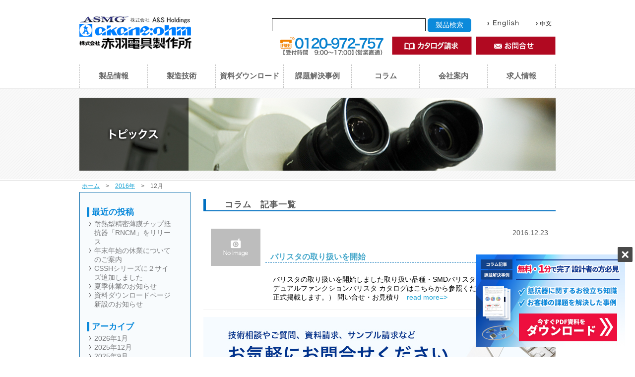

--- FILE ---
content_type: text/html; charset=UTF-8
request_url: https://www.akaneohm.com/2016/12/
body_size: 37275
content:
<!-- 202502 -->
<!DOCTYPE html PUBLIC "-//W3C//DTD XHTML 1.0 Strict//EN" "http://www.w3.org/TR/xhtml1/DTD/xhtml1-strict.dtd">
<html xmlns="http://www.w3.org/1999/xhtml" xml:lang="ja">
	<head>
		<meta http-equiv="Content-Type" content="text/html;charset=UTF-8" />
		<link rel="stylesheet" href="https://www.akaneohm.com/wp-content/themes/akaneohm.com/css/jquery.bxslider.css" />
				<link rel="stylesheet" href="https://www.akaneohm.com/wp-content/themes/akaneohm.com/style.css?20221202">
		<link rel="stylesheet" href="https://maxcdn.bootstrapcdn.com/font-awesome/4.4.0/css/font-awesome.min.css">
		<link rel="shortcut icon" href="https://www.akaneohm.com/wp-content/themes/akaneohm.com/images/favicon.ico" type="image/x-icon">
		<link rel="apple-touch-icon" href="https://www.akaneohm.com/wp-content/themes/akaneohm.com/images/favicon.png">
		
		<script src="https://www.akaneohm.com/wp-content/themes/akaneohm.com/js/jquery1.9.1.js"></script>
		<script type="text/javascript" src="https://www.akaneohm.com/wp-content/themes/akaneohm.com/js/smartRollover.js"></script>
		<script type="text/javascript" src="https://www.akaneohm.com/wp-content/themes/akaneohm.com/js/jquery.bxslider.min.js"></script>
		<script type="text/javascript" src="https://www.akaneohm.com/wp-content/themes/akaneohm.com/js/jquery.smoothScroll.js"></script>
		<script type="text/javascript" src="https://www.akaneohm.com/wp-content/themes/akaneohm.com/js/actionCall.js"></script>
		<script type="text/javascript" src="https://www.akaneohm.com/wp-content/themes/akaneohm.com/js/functions.js"></script>
			<style>img:is([sizes="auto" i], [sizes^="auto," i]) { contain-intrinsic-size: 3000px 1500px }</style>
	
		<!-- All in One SEO 4.7.9.1 - aioseo.com -->
		<title>12月, 2016 | 抵抗器の総合メーカー 株式会社赤羽電具製作所</title>
	<meta name="robots" content="noindex, max-snippet:-1, max-image-preview:large, max-video-preview:-1" />
	<link rel="canonical" href="https://www.akaneohm.com/2016/12/" />
	<meta name="generator" content="All in One SEO (AIOSEO) 4.7.9.1" />
		<meta name="google" content="nositelinkssearchbox" />
		<script type="application/ld+json" class="aioseo-schema">
			{"@context":"https:\/\/schema.org","@graph":[{"@type":"BreadcrumbList","@id":"https:\/\/www.akaneohm.com\/2016\/12\/#breadcrumblist","itemListElement":[{"@type":"ListItem","@id":"https:\/\/www.akaneohm.com\/#listItem","position":1,"name":"\u5bb6","item":"https:\/\/www.akaneohm.com\/","nextItem":{"@type":"ListItem","@id":"https:\/\/www.akaneohm.com\/2016\/#listItem","name":"2016"}},{"@type":"ListItem","@id":"https:\/\/www.akaneohm.com\/2016\/#listItem","position":2,"name":"2016","item":"https:\/\/www.akaneohm.com\/2016\/","nextItem":{"@type":"ListItem","@id":"https:\/\/www.akaneohm.com\/2016\/12\/#listItem","name":"12\u6708, 2016"},"previousItem":{"@type":"ListItem","@id":"https:\/\/www.akaneohm.com\/#listItem","name":"\u5bb6"}},{"@type":"ListItem","@id":"https:\/\/www.akaneohm.com\/2016\/12\/#listItem","position":3,"name":"12\u6708, 2016","previousItem":{"@type":"ListItem","@id":"https:\/\/www.akaneohm.com\/2016\/#listItem","name":"2016"}}]},{"@type":"CollectionPage","@id":"https:\/\/www.akaneohm.com\/2016\/12\/#collectionpage","url":"https:\/\/www.akaneohm.com\/2016\/12\/","name":"12\u6708, 2016 | \u62b5\u6297\u5668\u306e\u7dcf\u5408\u30e1\u30fc\u30ab\u30fc \u682a\u5f0f\u4f1a\u793e\u8d64\u7fbd\u96fb\u5177\u88fd\u4f5c\u6240","inLanguage":"ja","isPartOf":{"@id":"https:\/\/www.akaneohm.com\/#website"},"breadcrumb":{"@id":"https:\/\/www.akaneohm.com\/2016\/12\/#breadcrumblist"}},{"@type":"Organization","@id":"https:\/\/www.akaneohm.com\/#organization","name":"\u62b5\u6297\u5668\u306e\u7dcf\u5408\u30e1\u30fc\u30ab\u30fc\u3000\u682a\u5f0f\u4f1a\u793e\u8d64\u7fbd\u96fb\u5177\u88fd\u4f5c\u6240","description":"\u30ea\u30fc\u30c9\u4ed8\u304d\u62b5\u6297\u3092\u59cb\u3081\u3068\u3059\u308b\u62b5\u6297\u5668\u306e\u7dcf\u5408\u30e1\u30fc\u30ab\u30fc\u3002\u8fc5\u901f\u5bfe\u5fdc\u3001\u7d0d\u671f\u53b3\u5b88\u3067\u304a\u5ba2\u69d8\u306b\u9ad8\u6a5f\u80fd\u306a\u62b5\u6297\u3092\u3054\u63d0\u4f9b\u81f4\u3057\u307e\u3059\u3002","url":"https:\/\/www.akaneohm.com\/"},{"@type":"WebSite","@id":"https:\/\/www.akaneohm.com\/#website","url":"https:\/\/www.akaneohm.com\/","name":"\u62b5\u6297\u5668\u306e\u7dcf\u5408\u30e1\u30fc\u30ab\u30fc\u3000\u682a\u5f0f\u4f1a\u793e\u8d64\u7fbd\u96fb\u5177\u88fd\u4f5c\u6240","description":"\u30ea\u30fc\u30c9\u4ed8\u304d\u62b5\u6297\u3092\u59cb\u3081\u3068\u3059\u308b\u62b5\u6297\u5668\u306e\u7dcf\u5408\u30e1\u30fc\u30ab\u30fc\u3002\u8fc5\u901f\u5bfe\u5fdc\u3001\u7d0d\u671f\u53b3\u5b88\u3067\u304a\u5ba2\u69d8\u306b\u9ad8\u6a5f\u80fd\u306a\u62b5\u6297\u3092\u3054\u63d0\u4f9b\u81f4\u3057\u307e\u3059\u3002","inLanguage":"ja","publisher":{"@id":"https:\/\/www.akaneohm.com\/#organization"}}]}
		</script>
		<!-- All in One SEO -->

<script type="text/javascript">
/* <![CDATA[ */
window._wpemojiSettings = {"baseUrl":"https:\/\/s.w.org\/images\/core\/emoji\/15.0.3\/72x72\/","ext":".png","svgUrl":"https:\/\/s.w.org\/images\/core\/emoji\/15.0.3\/svg\/","svgExt":".svg","source":{"concatemoji":"https:\/\/www.akaneohm.com\/wp-includes\/js\/wp-emoji-release.min.js?ver=6.7.4"}};
/*! This file is auto-generated */
!function(i,n){var o,s,e;function c(e){try{var t={supportTests:e,timestamp:(new Date).valueOf()};sessionStorage.setItem(o,JSON.stringify(t))}catch(e){}}function p(e,t,n){e.clearRect(0,0,e.canvas.width,e.canvas.height),e.fillText(t,0,0);var t=new Uint32Array(e.getImageData(0,0,e.canvas.width,e.canvas.height).data),r=(e.clearRect(0,0,e.canvas.width,e.canvas.height),e.fillText(n,0,0),new Uint32Array(e.getImageData(0,0,e.canvas.width,e.canvas.height).data));return t.every(function(e,t){return e===r[t]})}function u(e,t,n){switch(t){case"flag":return n(e,"\ud83c\udff3\ufe0f\u200d\u26a7\ufe0f","\ud83c\udff3\ufe0f\u200b\u26a7\ufe0f")?!1:!n(e,"\ud83c\uddfa\ud83c\uddf3","\ud83c\uddfa\u200b\ud83c\uddf3")&&!n(e,"\ud83c\udff4\udb40\udc67\udb40\udc62\udb40\udc65\udb40\udc6e\udb40\udc67\udb40\udc7f","\ud83c\udff4\u200b\udb40\udc67\u200b\udb40\udc62\u200b\udb40\udc65\u200b\udb40\udc6e\u200b\udb40\udc67\u200b\udb40\udc7f");case"emoji":return!n(e,"\ud83d\udc26\u200d\u2b1b","\ud83d\udc26\u200b\u2b1b")}return!1}function f(e,t,n){var r="undefined"!=typeof WorkerGlobalScope&&self instanceof WorkerGlobalScope?new OffscreenCanvas(300,150):i.createElement("canvas"),a=r.getContext("2d",{willReadFrequently:!0}),o=(a.textBaseline="top",a.font="600 32px Arial",{});return e.forEach(function(e){o[e]=t(a,e,n)}),o}function t(e){var t=i.createElement("script");t.src=e,t.defer=!0,i.head.appendChild(t)}"undefined"!=typeof Promise&&(o="wpEmojiSettingsSupports",s=["flag","emoji"],n.supports={everything:!0,everythingExceptFlag:!0},e=new Promise(function(e){i.addEventListener("DOMContentLoaded",e,{once:!0})}),new Promise(function(t){var n=function(){try{var e=JSON.parse(sessionStorage.getItem(o));if("object"==typeof e&&"number"==typeof e.timestamp&&(new Date).valueOf()<e.timestamp+604800&&"object"==typeof e.supportTests)return e.supportTests}catch(e){}return null}();if(!n){if("undefined"!=typeof Worker&&"undefined"!=typeof OffscreenCanvas&&"undefined"!=typeof URL&&URL.createObjectURL&&"undefined"!=typeof Blob)try{var e="postMessage("+f.toString()+"("+[JSON.stringify(s),u.toString(),p.toString()].join(",")+"));",r=new Blob([e],{type:"text/javascript"}),a=new Worker(URL.createObjectURL(r),{name:"wpTestEmojiSupports"});return void(a.onmessage=function(e){c(n=e.data),a.terminate(),t(n)})}catch(e){}c(n=f(s,u,p))}t(n)}).then(function(e){for(var t in e)n.supports[t]=e[t],n.supports.everything=n.supports.everything&&n.supports[t],"flag"!==t&&(n.supports.everythingExceptFlag=n.supports.everythingExceptFlag&&n.supports[t]);n.supports.everythingExceptFlag=n.supports.everythingExceptFlag&&!n.supports.flag,n.DOMReady=!1,n.readyCallback=function(){n.DOMReady=!0}}).then(function(){return e}).then(function(){var e;n.supports.everything||(n.readyCallback(),(e=n.source||{}).concatemoji?t(e.concatemoji):e.wpemoji&&e.twemoji&&(t(e.twemoji),t(e.wpemoji)))}))}((window,document),window._wpemojiSettings);
/* ]]> */
</script>
<style id='wp-emoji-styles-inline-css' type='text/css'>

	img.wp-smiley, img.emoji {
		display: inline !important;
		border: none !important;
		box-shadow: none !important;
		height: 1em !important;
		width: 1em !important;
		margin: 0 0.07em !important;
		vertical-align: -0.1em !important;
		background: none !important;
		padding: 0 !important;
	}
</style>
<link rel='stylesheet' id='wp-block-library-css' href='https://www.akaneohm.com/wp-includes/css/dist/block-library/style.min.css?ver=6.7.4' type='text/css' media='all' />
<style id='classic-theme-styles-inline-css' type='text/css'>
/*! This file is auto-generated */
.wp-block-button__link{color:#fff;background-color:#32373c;border-radius:9999px;box-shadow:none;text-decoration:none;padding:calc(.667em + 2px) calc(1.333em + 2px);font-size:1.125em}.wp-block-file__button{background:#32373c;color:#fff;text-decoration:none}
</style>
<style id='global-styles-inline-css' type='text/css'>
:root{--wp--preset--aspect-ratio--square: 1;--wp--preset--aspect-ratio--4-3: 4/3;--wp--preset--aspect-ratio--3-4: 3/4;--wp--preset--aspect-ratio--3-2: 3/2;--wp--preset--aspect-ratio--2-3: 2/3;--wp--preset--aspect-ratio--16-9: 16/9;--wp--preset--aspect-ratio--9-16: 9/16;--wp--preset--color--black: #000000;--wp--preset--color--cyan-bluish-gray: #abb8c3;--wp--preset--color--white: #ffffff;--wp--preset--color--pale-pink: #f78da7;--wp--preset--color--vivid-red: #cf2e2e;--wp--preset--color--luminous-vivid-orange: #ff6900;--wp--preset--color--luminous-vivid-amber: #fcb900;--wp--preset--color--light-green-cyan: #7bdcb5;--wp--preset--color--vivid-green-cyan: #00d084;--wp--preset--color--pale-cyan-blue: #8ed1fc;--wp--preset--color--vivid-cyan-blue: #0693e3;--wp--preset--color--vivid-purple: #9b51e0;--wp--preset--gradient--vivid-cyan-blue-to-vivid-purple: linear-gradient(135deg,rgba(6,147,227,1) 0%,rgb(155,81,224) 100%);--wp--preset--gradient--light-green-cyan-to-vivid-green-cyan: linear-gradient(135deg,rgb(122,220,180) 0%,rgb(0,208,130) 100%);--wp--preset--gradient--luminous-vivid-amber-to-luminous-vivid-orange: linear-gradient(135deg,rgba(252,185,0,1) 0%,rgba(255,105,0,1) 100%);--wp--preset--gradient--luminous-vivid-orange-to-vivid-red: linear-gradient(135deg,rgba(255,105,0,1) 0%,rgb(207,46,46) 100%);--wp--preset--gradient--very-light-gray-to-cyan-bluish-gray: linear-gradient(135deg,rgb(238,238,238) 0%,rgb(169,184,195) 100%);--wp--preset--gradient--cool-to-warm-spectrum: linear-gradient(135deg,rgb(74,234,220) 0%,rgb(151,120,209) 20%,rgb(207,42,186) 40%,rgb(238,44,130) 60%,rgb(251,105,98) 80%,rgb(254,248,76) 100%);--wp--preset--gradient--blush-light-purple: linear-gradient(135deg,rgb(255,206,236) 0%,rgb(152,150,240) 100%);--wp--preset--gradient--blush-bordeaux: linear-gradient(135deg,rgb(254,205,165) 0%,rgb(254,45,45) 50%,rgb(107,0,62) 100%);--wp--preset--gradient--luminous-dusk: linear-gradient(135deg,rgb(255,203,112) 0%,rgb(199,81,192) 50%,rgb(65,88,208) 100%);--wp--preset--gradient--pale-ocean: linear-gradient(135deg,rgb(255,245,203) 0%,rgb(182,227,212) 50%,rgb(51,167,181) 100%);--wp--preset--gradient--electric-grass: linear-gradient(135deg,rgb(202,248,128) 0%,rgb(113,206,126) 100%);--wp--preset--gradient--midnight: linear-gradient(135deg,rgb(2,3,129) 0%,rgb(40,116,252) 100%);--wp--preset--font-size--small: 13px;--wp--preset--font-size--medium: 20px;--wp--preset--font-size--large: 36px;--wp--preset--font-size--x-large: 42px;--wp--preset--spacing--20: 0.44rem;--wp--preset--spacing--30: 0.67rem;--wp--preset--spacing--40: 1rem;--wp--preset--spacing--50: 1.5rem;--wp--preset--spacing--60: 2.25rem;--wp--preset--spacing--70: 3.38rem;--wp--preset--spacing--80: 5.06rem;--wp--preset--shadow--natural: 6px 6px 9px rgba(0, 0, 0, 0.2);--wp--preset--shadow--deep: 12px 12px 50px rgba(0, 0, 0, 0.4);--wp--preset--shadow--sharp: 6px 6px 0px rgba(0, 0, 0, 0.2);--wp--preset--shadow--outlined: 6px 6px 0px -3px rgba(255, 255, 255, 1), 6px 6px rgba(0, 0, 0, 1);--wp--preset--shadow--crisp: 6px 6px 0px rgba(0, 0, 0, 1);}:where(.is-layout-flex){gap: 0.5em;}:where(.is-layout-grid){gap: 0.5em;}body .is-layout-flex{display: flex;}.is-layout-flex{flex-wrap: wrap;align-items: center;}.is-layout-flex > :is(*, div){margin: 0;}body .is-layout-grid{display: grid;}.is-layout-grid > :is(*, div){margin: 0;}:where(.wp-block-columns.is-layout-flex){gap: 2em;}:where(.wp-block-columns.is-layout-grid){gap: 2em;}:where(.wp-block-post-template.is-layout-flex){gap: 1.25em;}:where(.wp-block-post-template.is-layout-grid){gap: 1.25em;}.has-black-color{color: var(--wp--preset--color--black) !important;}.has-cyan-bluish-gray-color{color: var(--wp--preset--color--cyan-bluish-gray) !important;}.has-white-color{color: var(--wp--preset--color--white) !important;}.has-pale-pink-color{color: var(--wp--preset--color--pale-pink) !important;}.has-vivid-red-color{color: var(--wp--preset--color--vivid-red) !important;}.has-luminous-vivid-orange-color{color: var(--wp--preset--color--luminous-vivid-orange) !important;}.has-luminous-vivid-amber-color{color: var(--wp--preset--color--luminous-vivid-amber) !important;}.has-light-green-cyan-color{color: var(--wp--preset--color--light-green-cyan) !important;}.has-vivid-green-cyan-color{color: var(--wp--preset--color--vivid-green-cyan) !important;}.has-pale-cyan-blue-color{color: var(--wp--preset--color--pale-cyan-blue) !important;}.has-vivid-cyan-blue-color{color: var(--wp--preset--color--vivid-cyan-blue) !important;}.has-vivid-purple-color{color: var(--wp--preset--color--vivid-purple) !important;}.has-black-background-color{background-color: var(--wp--preset--color--black) !important;}.has-cyan-bluish-gray-background-color{background-color: var(--wp--preset--color--cyan-bluish-gray) !important;}.has-white-background-color{background-color: var(--wp--preset--color--white) !important;}.has-pale-pink-background-color{background-color: var(--wp--preset--color--pale-pink) !important;}.has-vivid-red-background-color{background-color: var(--wp--preset--color--vivid-red) !important;}.has-luminous-vivid-orange-background-color{background-color: var(--wp--preset--color--luminous-vivid-orange) !important;}.has-luminous-vivid-amber-background-color{background-color: var(--wp--preset--color--luminous-vivid-amber) !important;}.has-light-green-cyan-background-color{background-color: var(--wp--preset--color--light-green-cyan) !important;}.has-vivid-green-cyan-background-color{background-color: var(--wp--preset--color--vivid-green-cyan) !important;}.has-pale-cyan-blue-background-color{background-color: var(--wp--preset--color--pale-cyan-blue) !important;}.has-vivid-cyan-blue-background-color{background-color: var(--wp--preset--color--vivid-cyan-blue) !important;}.has-vivid-purple-background-color{background-color: var(--wp--preset--color--vivid-purple) !important;}.has-black-border-color{border-color: var(--wp--preset--color--black) !important;}.has-cyan-bluish-gray-border-color{border-color: var(--wp--preset--color--cyan-bluish-gray) !important;}.has-white-border-color{border-color: var(--wp--preset--color--white) !important;}.has-pale-pink-border-color{border-color: var(--wp--preset--color--pale-pink) !important;}.has-vivid-red-border-color{border-color: var(--wp--preset--color--vivid-red) !important;}.has-luminous-vivid-orange-border-color{border-color: var(--wp--preset--color--luminous-vivid-orange) !important;}.has-luminous-vivid-amber-border-color{border-color: var(--wp--preset--color--luminous-vivid-amber) !important;}.has-light-green-cyan-border-color{border-color: var(--wp--preset--color--light-green-cyan) !important;}.has-vivid-green-cyan-border-color{border-color: var(--wp--preset--color--vivid-green-cyan) !important;}.has-pale-cyan-blue-border-color{border-color: var(--wp--preset--color--pale-cyan-blue) !important;}.has-vivid-cyan-blue-border-color{border-color: var(--wp--preset--color--vivid-cyan-blue) !important;}.has-vivid-purple-border-color{border-color: var(--wp--preset--color--vivid-purple) !important;}.has-vivid-cyan-blue-to-vivid-purple-gradient-background{background: var(--wp--preset--gradient--vivid-cyan-blue-to-vivid-purple) !important;}.has-light-green-cyan-to-vivid-green-cyan-gradient-background{background: var(--wp--preset--gradient--light-green-cyan-to-vivid-green-cyan) !important;}.has-luminous-vivid-amber-to-luminous-vivid-orange-gradient-background{background: var(--wp--preset--gradient--luminous-vivid-amber-to-luminous-vivid-orange) !important;}.has-luminous-vivid-orange-to-vivid-red-gradient-background{background: var(--wp--preset--gradient--luminous-vivid-orange-to-vivid-red) !important;}.has-very-light-gray-to-cyan-bluish-gray-gradient-background{background: var(--wp--preset--gradient--very-light-gray-to-cyan-bluish-gray) !important;}.has-cool-to-warm-spectrum-gradient-background{background: var(--wp--preset--gradient--cool-to-warm-spectrum) !important;}.has-blush-light-purple-gradient-background{background: var(--wp--preset--gradient--blush-light-purple) !important;}.has-blush-bordeaux-gradient-background{background: var(--wp--preset--gradient--blush-bordeaux) !important;}.has-luminous-dusk-gradient-background{background: var(--wp--preset--gradient--luminous-dusk) !important;}.has-pale-ocean-gradient-background{background: var(--wp--preset--gradient--pale-ocean) !important;}.has-electric-grass-gradient-background{background: var(--wp--preset--gradient--electric-grass) !important;}.has-midnight-gradient-background{background: var(--wp--preset--gradient--midnight) !important;}.has-small-font-size{font-size: var(--wp--preset--font-size--small) !important;}.has-medium-font-size{font-size: var(--wp--preset--font-size--medium) !important;}.has-large-font-size{font-size: var(--wp--preset--font-size--large) !important;}.has-x-large-font-size{font-size: var(--wp--preset--font-size--x-large) !important;}
:where(.wp-block-post-template.is-layout-flex){gap: 1.25em;}:where(.wp-block-post-template.is-layout-grid){gap: 1.25em;}
:where(.wp-block-columns.is-layout-flex){gap: 2em;}:where(.wp-block-columns.is-layout-grid){gap: 2em;}
:root :where(.wp-block-pullquote){font-size: 1.5em;line-height: 1.6;}
</style>
<style id='akismet-widget-style-inline-css' type='text/css'>

			.a-stats {
				--akismet-color-mid-green: #357b49;
				--akismet-color-white: #fff;
				--akismet-color-light-grey: #f6f7f7;

				max-width: 350px;
				width: auto;
			}

			.a-stats * {
				all: unset;
				box-sizing: border-box;
			}

			.a-stats strong {
				font-weight: 600;
			}

			.a-stats a.a-stats__link,
			.a-stats a.a-stats__link:visited,
			.a-stats a.a-stats__link:active {
				background: var(--akismet-color-mid-green);
				border: none;
				box-shadow: none;
				border-radius: 8px;
				color: var(--akismet-color-white);
				cursor: pointer;
				display: block;
				font-family: -apple-system, BlinkMacSystemFont, 'Segoe UI', 'Roboto', 'Oxygen-Sans', 'Ubuntu', 'Cantarell', 'Helvetica Neue', sans-serif;
				font-weight: 500;
				padding: 12px;
				text-align: center;
				text-decoration: none;
				transition: all 0.2s ease;
			}

			/* Extra specificity to deal with TwentyTwentyOne focus style */
			.widget .a-stats a.a-stats__link:focus {
				background: var(--akismet-color-mid-green);
				color: var(--akismet-color-white);
				text-decoration: none;
			}

			.a-stats a.a-stats__link:hover {
				filter: brightness(110%);
				box-shadow: 0 4px 12px rgba(0, 0, 0, 0.06), 0 0 2px rgba(0, 0, 0, 0.16);
			}

			.a-stats .count {
				color: var(--akismet-color-white);
				display: block;
				font-size: 1.5em;
				line-height: 1.4;
				padding: 0 13px;
				white-space: nowrap;
			}
		
</style>
<link rel='stylesheet' id='wp-pagenavi-css' href='https://www.akaneohm.com/wp-content/plugins/wp-pagenavi/pagenavi-css.css?ver=2.70' type='text/css' media='all' />
<link rel="https://api.w.org/" href="https://www.akaneohm.com/wp-json/" /><link rel="EditURI" type="application/rsd+xml" title="RSD" href="https://www.akaneohm.com/xmlrpc.php?rsd" />
<meta name="generator" content="WordPress 6.7.4" />
<link rel="llms-sitemap" href="https://www.akaneohm.com/llms.txt" />
<style>.simplemap img{max-width:none !important;padding:0 !important;margin:0 !important;}.staticmap,.staticmap img{max-width:100% !important;height:auto !important;}.simplemap .simplemap-content{display:none;}</style>
<script>var google_map_api_key = "AIzaSyBTWbakfpwmpu3yfoJbDXBzdt7cpP1O8mk";</script>		<script type="text/javascript">
			window.addEventListener('load', function() {
			  $('.slider').bxSlider({
				auto:true,
				speed:1000,
				pause:5000,
			  });
			});
		</script>

		<link rel="alternate" hreflang="ja_JP" href="https://www.akaneohm.com/">
		<link rel="alternate" hreflang="en_US" href="https://www.akaneohm.com/english/">
		<link rel="alternate" hreflang="zh_CN" href="https://www.akaneohm.com/chinese/">
	</head>
	<body class="archive date">
	
<!-- Google Tag Manager -->
<noscript><iframe src="//www.googletagmanager.com/ns.html?id=GTM-WQ57X7"
height="0" width="0" style="display:none;visibility:hidden"></iframe></noscript>
<script>(function(w,d,s,l,i){w[l]=w[l]||[];w[l].push({'gtm.start':
new Date().getTime(),event:'gtm.js'});var f=d.getElementsByTagName(s)[0],
j=d.createElement(s),dl=l!='dataLayer'?'&l='+l:'';j.async=true;j.src=
'//www.googletagmanager.com/gtm.js?id='+i+dl;f.parentNode.insertBefore(j,f);
})(window,document,'script','dataLayer','GTM-WQ57X7');</script>
<!-- End Google Tag Manager -->

		<div id="top"></div>
		<div id="header">
			<div id="header_logo"><h1><a href="https://www.akaneohm.com"><img src="https://www.akaneohm.com/wp-content/themes/akaneohm.com/images/header/logo.gif" alt="抵抗器の総合メーカー　株式会社赤羽電具製作所" /></a></h1></div>
			<div id="header_r">
				<div id="header_navi">
                    <form method="get" action="https://www.akaneohm.com" class="search_box">
                        <input type="hidden" name="post_type" value="products-data">
                        <input name="s" id="s" type="text">
                        <input id="submit" type="submit" value="製品検索">
                    </form>
					<ul>
						<li><a href="https://www.akaneohm.com/english/"><img src="https://www.akaneohm.com/wp-content/themes/akaneohm.com/images/header/header_navi/english_off.gif" alt="english" /></a></li>
						<li><a href="https://www.akaneohm.com/chinese/"><img src="https://www.akaneohm.com/wp-content/themes/akaneohm.com/images/header/header_navi/chinese_off.gif" alt="chinese" /></a></li>
					</ul>
				</div><!-- #header_navi -->
				<div id="header_banner">
					<ul>
						<li><span class="telLink" onClick="ga('send', 'event',  'Call', 'TEL', 'header-call-jp');"><img src="https://www.akaneohm.com/wp-content/themes/akaneohm.com/images/header/phone.gif" alt="電話 0265-78-2312" /></span></li>
						<li><a href="https://www.akaneohm.com/catalogue/"><img src="https://www.akaneohm.com/wp-content/themes/akaneohm.com/images/header/catalogue_off.gif" alt="	製品カタログ請求" /></a></li>
						<li><a href="https://www.akaneohm.com/contact/"><img src="https://www.akaneohm.com/wp-content/themes/akaneohm.com/images/header/mail_off.gif" alt="お問合せ" /></a></li>
					</ul>
				</div><!-- #header_banner -->
			</div><!-- #header_r -->
		</div><!-- #header -->
		<ul id="Gnavi">

			<li class="menu__mega">
				<a href="https://www.akaneohm.com/products/">製品情報</a>
				<div class="menu__second-level menu__second_level_list">
					<ul id="Gnavi_second">
						<li><a href="https://www.akaneohm.com/products/"><img src="https://www.akaneohm.com/wp-content/themes/akaneohm.com/images/top/category_resistors_off.jpg" alt="抵抗器" class="w_100h_auto"></a></li>
						<li><a href="https://www.akaneohm.com/varistor/"><img src="https://www.akaneohm.com/wp-content/themes/akaneohm.com/images/top/category_varistors_off.jpg" alt="バリスタ" class="w_100h_auto"/></a></li>
						<li><a href="https://www.akaneohm.com/navi/" class="menu_item_navi">形状・機能・用途で検索する</a></li>
					</ul>
				</div>
			</li>

			<li><a href="https://www.akaneohm.com/tech/">製造技術</a></li>
			<li><a href="https://www.akaneohm.com/document/">資料ダウンロード</a></li>
			<li><a href="https://www.akaneohm.com/solution/">課題解決事例</a></li>
			<li><a href="https://www.akaneohm.com/column/">コラム</a></li>

			<li class="menu__mega">
				<a href="https://www.akaneohm.com/info/">会社案内</a>
				<div class="menu__second-level menu__second_level_list">
					<ul id="Gnavi_second">
						<li><a href="https://www.akaneohm.com/info/"><img src="https://www.akaneohm.com/wp-content/themes/akaneohm.com/images/Gnavi/gnavi_secondlevel_info.jpg" alt="会社案内" class="w_100h_auto"/></a></li>
						<li><a href="https://www.akaneohm.com/trust/"><img src="https://www.akaneohm.com/wp-content/themes/akaneohm.com/images/Gnavi/gnavi_secondlevel_trust.jpg" alt="安心と信頼" class="w_100h_auto" /></a></li>
					</ul>
				</div>
			</li>

			<li><a href="https://www.akaneohm.com/info/rc/">求人情報</a></li>
		</ul>
<div id="page_img">
	<div class="area">
		<img src="https://www.akaneohm.com/wp-content/themes/akaneohm.com/images/contents/topics/page_img.jpg" alt="トピックス" />
	</div>
</div>

		<div id="wrapper">
		<div class="breadcrumbs">
			<!-- Breadcrumb NavXT 7.4.1 -->
<span typeof="v:Breadcrumb"><a rel="v:url" property="v:title" title="Go to 抵抗器の総合メーカー　株式会社赤羽電具製作所." href="https://www.akaneohm.com" class="home">ホーム</a></span>　&gt;　<span typeof="v:Breadcrumb"><a rel="v:url" property="v:title" title="Go to the 2016年 archives." href="https://www.akaneohm.com/2016/" class="archive date-year">2016年</a></span>　&gt;　<span typeof="v:Breadcrumb"><span property="v:title">12月</span></span>		</div>
<div id="sidebar_wrapper">
	<div id="sidebar">
					
		<div id="recent-posts-2" class="widget widget_recent_entries">
		<h2 class="widget-title">最近の投稿</h2>
		<ul>
											<li>
					<a href="https://www.akaneohm.com/topics/%e8%80%90%e7%86%b1%e5%9e%8b%e7%b2%be%e5%af%86%e8%96%84%e8%86%9c%ef%be%81%ef%bd%af%ef%be%8c%ef%be%9f%e6%8a%b5%e6%8a%97%e5%99%a8%e3%80%8crncm%e3%80%8d%e3%82%92%e3%83%aa%e3%83%aa%e3%83%bc%e3%82%b9/">耐熱型精密薄膜チップ抵抗器「RNCM」をリリース</a>
									</li>
											<li>
					<a href="https://www.akaneohm.com/topics/%e5%b9%b4%e6%9c%ab%e5%b9%b4%e5%a7%8b%e3%81%ae%e4%bc%91%e6%a5%ad%e3%81%ab%e3%81%a4%e3%81%84%e3%81%a6%e3%81%ae%e3%81%94%e6%a1%88%e5%86%85/">年末年始の休業についてのご案内</a>
									</li>
											<li>
					<a href="https://www.akaneohm.com/topics/cssh%e3%82%b7%e3%83%aa%e3%83%bc%e3%82%ba%e3%81%ab%ef%bc%92%e3%82%b5%e3%82%a4%e3%82%ba%e8%bf%bd%e5%8a%a0%e3%81%97%e3%81%be%e3%81%97%e3%81%9f/">CSSHシリーズに２サイズ追加しました</a>
									</li>
											<li>
					<a href="https://www.akaneohm.com/topics/%e5%a4%8f%e5%ad%a3%e4%bc%91%e6%a5%ad%e3%81%ae%e3%81%8a%e7%9f%a5%e3%82%89%e3%81%9b/">夏季休業のお知らせ</a>
									</li>
											<li>
					<a href="https://www.akaneohm.com/topics/%e8%b3%87%e6%96%99%e3%83%80%e3%82%a6%e3%83%b3%e3%83%ad%e3%83%bc%e3%83%89%e3%83%9a%e3%83%bc%e3%82%b8%e6%96%b0%e8%a8%ad%e3%81%ae%e3%81%8a%e7%9f%a5%e3%82%89%e3%81%9b/">資料ダウンロードページ新設のお知らせ</a>
									</li>
					</ul>

		</div><div id="archives-2" class="widget widget_archive"><h2 class="widget-title">アーカイブ</h2>
			<ul>
					<li><a href='https://www.akaneohm.com/2026/01/'>2026年1月</a></li>
	<li><a href='https://www.akaneohm.com/2025/12/'>2025年12月</a></li>
	<li><a href='https://www.akaneohm.com/2025/09/'>2025年9月</a></li>
	<li><a href='https://www.akaneohm.com/2025/07/'>2025年7月</a></li>
	<li><a href='https://www.akaneohm.com/2024/06/'>2024年6月</a></li>
	<li><a href='https://www.akaneohm.com/2024/04/'>2024年4月</a></li>
	<li><a href='https://www.akaneohm.com/2023/12/'>2023年12月</a></li>
	<li><a href='https://www.akaneohm.com/2023/01/'>2023年1月</a></li>
	<li><a href='https://www.akaneohm.com/2022/08/'>2022年8月</a></li>
	<li><a href='https://www.akaneohm.com/2022/06/'>2022年6月</a></li>
	<li><a href='https://www.akaneohm.com/2022/02/'>2022年2月</a></li>
	<li><a href='https://www.akaneohm.com/2022/01/'>2022年1月</a></li>
	<li><a href='https://www.akaneohm.com/2021/02/'>2021年2月</a></li>
	<li><a href='https://www.akaneohm.com/2020/10/'>2020年10月</a></li>
	<li><a href='https://www.akaneohm.com/2020/04/'>2020年4月</a></li>
	<li><a href='https://www.akaneohm.com/2020/02/'>2020年2月</a></li>
	<li><a href='https://www.akaneohm.com/2020/01/'>2020年1月</a></li>
	<li><a href='https://www.akaneohm.com/2019/12/'>2019年12月</a></li>
	<li><a href='https://www.akaneohm.com/2019/01/'>2019年1月</a></li>
	<li><a href='https://www.akaneohm.com/2018/07/'>2018年7月</a></li>
	<li><a href='https://www.akaneohm.com/2018/04/'>2018年4月</a></li>
	<li><a href='https://www.akaneohm.com/2017/07/'>2017年7月</a></li>
	<li><a href='https://www.akaneohm.com/2017/05/'>2017年5月</a></li>
	<li><a href='https://www.akaneohm.com/2016/12/' aria-current="page">2016年12月</a></li>
	<li><a href='https://www.akaneohm.com/2016/11/'>2016年11月</a></li>
	<li><a href='https://www.akaneohm.com/2016/09/'>2016年9月</a></li>
	<li><a href='https://www.akaneohm.com/2016/06/'>2016年6月</a></li>
	<li><a href='https://www.akaneohm.com/2016/04/'>2016年4月</a></li>
	<li><a href='https://www.akaneohm.com/2016/01/'>2016年1月</a></li>
	<li><a href='https://www.akaneohm.com/2015/12/'>2015年12月</a></li>
	<li><a href='https://www.akaneohm.com/2015/08/'>2015年8月</a></li>
	<li><a href='https://www.akaneohm.com/2015/01/'>2015年1月</a></li>
	<li><a href='https://www.akaneohm.com/2014/12/'>2014年12月</a></li>
	<li><a href='https://www.akaneohm.com/2014/08/'>2014年8月</a></li>
	<li><a href='https://www.akaneohm.com/2013/08/'>2013年8月</a></li>
	<li><a href='https://www.akaneohm.com/2011/08/'>2011年8月</a></li>
	<li><a href='https://www.akaneohm.com/2010/11/'>2010年11月</a></li>
	<li><a href='https://www.akaneohm.com/2010/08/'>2010年8月</a></li>
	<li><a href='https://www.akaneohm.com/2009/10/'>2009年10月</a></li>
			</ul>

			</div>				<div class="line"></div>
						<a href="https://www.akaneohm.com/navi/" id="seihinkensaku"><img src="https://www.akaneohm.com/wp-content/themes/akaneohm.com/images/prd_search/mushimegane.svg" alt="製品検索" />製品検索</a>
				<p class="txcenter bold">形状・機能・用途別で検索</p>
				<div class="line"></div>
		<div class="freeword">
    <h2>製品フリーワード検索</h2>
    <p class="bw"><span>一部他社製品シリーズの</span><span>代替品検索が可能</span></p>
    <form method="get" action="https://www.akaneohm.com" class="search_box">
        <input type="hidden" name="post_type" value="products-data">
        <input name="s" id="s" type="text" />
        <input id="submit" type="submit" value="検索" />
    </form>
</div>
<div class="line"></div>
						<a href="https://www.akaneohm.com/info/agency/"><img src="https://www.akaneohm.com/wp-content/themes/akaneohm.com/images/sidebar/side_agency_off.gif" alt="取扱商社一覧" /></a>
				<a href="https://www.akaneohm.com/catalogue/"><img src="https://www.akaneohm.com/wp-content/themes/akaneohm.com/images/sidebar/side_catalogue_off.gif" alt="製品カタログ請求" /></a>
				<a href="https://www.akaneohm.com/contact/"><img src="https://www.akaneohm.com/wp-content/themes/akaneohm.com/images/sidebar/side_mail_off.gif" alt="お問合せ" /></a>
				<span class="telLink" onClick="ga('send', 'event',  'Call', 'TEL', 'sidebar-call-jp');"><img src="https://www.akaneohm.com/wp-content/themes/akaneohm.com/images/sidebar/side_tel.gif" alt="お電話でのお問合せ　0265-78-2312" /></span>
				<div class="line"></div>
				<a href="http://www.akahane-stackpole.com/" target="_blank"><img src="https://www.akaneohm.com/wp-content/themes/akaneohm.com/images/sidebar/asmg_off.gif" alt="株式会社A＆Mホールディングス" /></a>
				<a href="/stackpole-electronics/"><img src="https://www.akaneohm.com/wp-content/themes/akaneohm.com/images/sidebar/stackpole_off.gif" alt="Stackpole Electronics,Inc." /></a>
				<a href="https://www.akaneohm.com/calender/" class="sidebar_icon_link sidebar_icon_link_calendar">
					<span>営業カレンダー</span>
				</a>
				<a href="https://www.akaneohm.com/magazine/" class="sidebar_icon_link sidebar_icon_link_magazine">
					<span>メールマガジン</span>
				</a>
				<a href="https://ec.akaneohm.com/" target="_blank" class="sidebar_icon_link sidebar_icon_link_ec">
					<span>少量販売<br>オンラインストア</span>
				</a>
	</div><!--sidebar-->
	<p class="sidebar_nodecoration_em">通販サイト　リンク</p>
		<p class="sidebar_nodecoration_b">チップ抵抗器、リード抵抗器</p>
		<a href="https://www.chip1stop.com/view/searchResult/SearchResultWithClassCd?classCd=030202&classLv=3&makerCd=AKHN&searchType=3&dispAllFlg=true" target="_blank" rel="noopener noreferrer">
			<img src="https://www.akaneohm.com/wp-content/themes/akaneohm.com/images/sidebar/chip1stop_logo.jpg" alt="チップワンストップ" class="sidebar_no_decoration_img">
		</a></div>			<div id="contents">
    		<div id="archive">
    			    			<h2>コラム　記事一覧</h2>
    			<div id="entry_list">
    			    				<div class="entry cf">
						<a href="https://www.akaneohm.com/topics/keko_varistors/">
														 <div class="thumb"><img src="https://www.akaneohm.com/wp-content/themes/akaneohm.com/images/noimage.gif" alt="noimage" width="150" height="150"></div>
							 							<div class="title_box">
								<div class="date">2016.12.23</div>
								<h3 class="title">バリスタの取り扱いを開始</h3>
								<div class="extract">バリスタの取り扱いを開始しました取り扱い品種・SMDバリスタ・ディスクバリスタ・デュアルファンクションバリスタ&nbsp;カタログはこちらから参照ください。　（順次HP上で正式掲載します。）&nbsp;問い合せ・お見積り<span class="excerpt_more">&emsp;read more=></span></div>
							</div>
						</a>
    				</div><!--.entry-->
    				    			    			</div><!--#entry_list-->
    			<div id="pager">
    			    			</div>
    		</div><!--#archive-->
    						<div id="contact_box">
					<ul>
						<li><a href="https://www.akaneohm.com/info/agency/"><img src="https://www.akaneohm.com/wp-content/themes/akaneohm.com/images/contactbox/agency_off.gif" alt="取扱商社一覧" /></a></li>
						<li><a href="https://www.akaneohm.com/catalogue/"><img src="https://www.akaneohm.com/wp-content/themes/akaneohm.com/images/contactbox/catalogue_off.gif" alt="カタログ請求" /></a></li>
						<li><a href="https://www.akaneohm.com/contact/"><img src="https://www.akaneohm.com/wp-content/themes/akaneohm.com/images/contactbox/contact_off.gif" alt="お問合せ" /></a></li>
					</ul>
				</div><!-- #contact_box -->			</div><!--#contents-->
		</div><!-- #wrapper -->
		<div id="footer">
			<div id="topcontrol" title="トップへ戻る" style="position: fixed; bottom: 150px; right: 50px; opacity: 1; cursor: pointer;"><a href="#top"><img src="https://www.akaneohm.com/wp-content/themes/akaneohm.com/images/base/to_top.png" style="width:30px; height:30px"></a></div>
			<div id="footer_area">
				<div class="link_area">
					<ul class="l_box">
						<li><a href="https://www.akaneohm.com/">トップページ</a></li>
						<li><a href="https://www.akaneohm.com/trust/">安心と信頼</a></li>
						<li><a href="https://www.akaneohm.com/products/">製品情報</a></li>
						<li><a href="https://www.akaneohm.com/column/">コラム</a></li>
						<li><a href="https://www.akaneohm.com/info/">会社案内</a></li>
						<li><a href="https://www.akaneohm.com/info/rc/">求人情報</a></li>
					</ul>
					<ul class="r_box">
						<li><a href="https://www.akaneohm.com/catalogue/">カタログダウンロード</a></li>
						<li><a href="https://www.akaneohm.com/contact/">お問合せ</a></li>
						<li><a href="https://www.akaneohm.com/topics/">トピックス</a></li>
						<li><a href="https://www.akaneohm.com/privacy/">個人情報保護方針</a></li>
						<li><a href="https://www.akaneohm.com/sitemap/">サイトマップ</a></li>
					</ul>
				</div><!-- .link_area -->
				<div class="iso">
					<img src="https://www.akaneohm.com/wp-content/themes/akaneohm.com/images/footer/iso.gif" alt="ISO認証番号" width="315" />
				</div><!-- iso -->
				<div class="logo">
					<img src="https://www.akaneohm.com/wp-content/themes/akaneohm.com/images/footer/foot_rogo.gif" alt="赤羽電具製作所" />
					本社/ 〒396-0008<br />
					長野県伊那市上の原7116番地<br />
					Tel.<span class="telLink" onClick="ga('send', 'event',  'Call', 'TEL', 'footer-call-jp');">0265-78-2312</span> Fax.0265-73-2342
				</div><!-- logo -->
			</div><!-- #footer_area -->
		</div><!-- #footer -->

	</body>
	</html>

--- FILE ---
content_type: text/css
request_url: https://www.akaneohm.com/wp-content/themes/akaneohm.com/style.css?20221202
body_size: 34233
content:
/*
Theme Name: Akaneohm 1.2
Theme URI: 
Author: ailylab
Author URI: http://www.aily-lab.co.jp
Description:
Version: 1.2
*/

@charset "UTF-8";

@import "css/utility.css";
@import "css/normalize.css"; normalize*/

/* index
1.Setting
2.Layout
3.Header,Navi 
4.Main
5.Footer
6.Sidebar
7.blog
8.mailform
*/

/****************************************
          1.Setting
*****************************************/
body{
    font-family:"メイリオ","ＭＳ Ｐゴシック","MS PGothic",'Meiryo',"ヒラギノ角ゴ Pro W3","Hiragino Kaku Gothic Pro",Osaka,Arial,Sans-Serif;
    font-size:14px;
    color:#585858;
	background: #fff;
	line-height:1.5;
}
a,a:visited {
	color:#13a0d3;
	text-decoration: underline;
}
a:hover,a:active{
	color: #cea600;
	text-decoration: underline;
}

img{
	display:block;
	-webkit-backface-visibility: hidden; 
	-ms-transform: translateZ(0); /* IE 9 */
	-webkit-transform: translateZ(0); /* Chrome, Safari, Opera */
	transform: translateZ(0);
}
/* Micro clearfix */
.cf {zoom: 1;}
.cf:before, .cf:after { content: ""; display:block; overflow:hidden; }
.cf:after { clear: both; }
.clear{clear:both;margin:0px;padding:0px;}

p{line-height:1.5em;}

.center {
	text-align: center;
}

@media screen and (min-width: 768px) {
	.pc_center {
		text-align: center;
	}
}

.bw span {
	display: inline-block;
}

.btn_link,
.btn_link_blue {
    display: inline-block;
    padding:0.5em 1em!important;
    margin: 30px auto 0px;
    border-radius: 2em;
    background-color: #fff;
    min-width: 16em;
    width: auto;
    color: #016dc0;
    text-align: center;
    text-decoration: none;
    transition: 0.5s;
}
.btn_link:hover{
    background-color: #016dc0;
    color: #fff;
}
.btn_link_blue {
/*
    border: 1px solid #016DC0;
*/
    background-color:#016DC0;
    color:#ffffff!important;
    text-decoration:none;
}
.btn_link_blue:hover {
    background-color: #badbf5;
    color:#016dc0!important;
    text-decoration:none;
}

.toggle {
	display: block;
	position: relative;
	overflow: hidden;
}

.toggle_btn {
	cursor: pointer;
}

.toggle > input[type="checkbox"] {
	display: none;
}

.toggle_area {
	display: block;
	position: absolute;
	top: 100%;
	left: 0px;
	z-index: -1;
	transform-origin: top center;
	transform: scaleY(0);
	transition: 0.5s;
}

.toggle > input:checked ~ .toggle_area {
	position: relative;
	z-index: 0;
	transform: scaleY(1);
}

.switch_image {
    position: relative;
}

.switch_image:hover img:nth-of-type(1) {
    opacity: 0;
}
.switch_image img:nth-of-type(2) {
    position: absolute;
    top: 0px;
    left: 0px;
    opacity: 0;
}
.switch_image:hover img:nth-of-type(2) {
    opacity: 1;
}

.txcenter{
	text-align: center;
}

.bold{
	font-weight:bold;
}

/****************************************
		2. Layout 
*****************************************/
#wrapper_top{
	width:960px;
	margin:20px auto 0px auto;
	padding:0px;
	height:auto;
	overflow:hidden;
	margin-bottom:50px;
}
#wrapper{
	width:960px;
	margin:0px auto 0px auto;
	padding:0px;
	height:auto;
	overflow:hidden;
	margin-bottom:50px;
}
#contents,#magazine{width:710px;float:right;}


.mt1em{
	margin-top:1em;
}

.mt2em{
	margin-top:2em;
}


/****************************************
		3. header,navi 
*****************************************/
#header{
	margin:10px auto ;
	background-color:#fff;
	width:960px;
	height:100px;
}

#header h1 {
	color:#333;
	font:12px normal ;
	background:none;
	margin:0px;
	padding: 0px;
}

#header_logo{margin-top:20px;float:left;}

#header_r{
	width:640px;
	float:right;
	text-align:right;
	padding-top:17px;
}

/* header_navi */
#header_navi {
    overflow: hidden;
    margin: 0px;
    float: right;
}
#header_navi ul {
    display: inline-block;
    margin: 0px;
    padding: 0px;
}
#header_navi li{
    display: inline-block;
    list-style: none;
    margin-left: 25px;
}
#header_navi .search_box {
    display: inline-block;
}
#header_navi .search_box input {
    display: inline-block;
}
#header_navi .search_box input[type="text"] {
    width: 300px;
	box-sizing:content-box;
}

/* header_banner */
#header_banner{clear:both;overflow:hidden;margin:0px 0px 0px 0px;float:right;}
#header_banner ul{margin:0px;padding:0px;}
#header_banner li{float:left;list-style:none;margin-left:8px;}

/* Gnavi */
/*
#Gnavi{
	overflow:hidden;
	width:960px;
	margin:20px auto 0px auto;
	clear:both;
}
#Gnavi li{float:left;list-style:none;}
*/
#Gnavi {
	position: relative;
	width: 100%;
	max-width: 960px;
	margin:20px auto 0px auto;
	padding:0px;
	font-size:14px;
	display:flex;
	align-items: center;
	background-color: #fff;
}

#Gnavi.js_active {
	position: fixed;
	top: 0px;
	left: 50%;
	transform: translateX(-50%);
	margin: 0px;
	z-index: 9999;
	border-bottom: solid 1px #c3c3c3;
}

#Gnavi ul{margin:0px;padding:0px;}

#Gnavi > li {
    list-style: none;
    width: 20%;
    text-align: center;
    font-weight: bold;
    font-size: 15px;
    border-left: dashed 1px #c3c3c3;
    line-height: 3em;
}

#Gnavi > li:last-child {
    list-style: none;
    width: 20%;
    text-align: center;
    font-weight: bold;
    font-size: 15px;
    border-left: dashed 1px #c3c3c3;
	border-right: dashed 1px #c3c3c3;
}

#Gnavi dl{
	float:left;
	margin-right:49px;
}

#Gnavi dt{
	font-weight:bold;
	margin:0;
	padding:0;
	line-height:25px;
}
#Gnavi dd{
	margin:0px;
	padding:0px;
	border-top:2px solid #000099;
}
#Gnavi dl.mdd li{
	list-style:none;
	margin-left:0px;
	padding:3px 20px;
}
#Gnavi > li a {
	display: block;
	color: #666;
	text-decoration:none;
	border-bottom: 2px solid #FFF;
}

#Gnavi > li a:hover {
    border-bottom: 2px solid #0B89DA;
}

#Gnavi .closebtn{
	display:none;
	position:absolute;
	z-index:120;
	top:25px;
	right:10px;
	width:16px;
}

.menu__second-level {
	visibility: hidden;
	opacity: 0;
	z-index: 3;
}

#Gnavi .menu__second-level ul {
	display: flex;
	flex-wrap: wrap;
	margin: 0px -10px;
	list-style: none;
}

.menu__second_level_list ul li {
	margin: 0px 10px;
	width: calc(33.3% - 20px);
	min-height: 100%;
}


#Gnavi .menu__second-level ul li a {
	display: block;
}

#Gnavi_second2 li{
	margin-left:3em;
}

.gnav2img {
	height:120px;
}

.w_100h_auto{
	width: 100%;
	height: auto;
}


#Gnavi .menu__second-level .menu_item_navi {
	display: flex;
	flex-wrap: wrap;
	justify-content: center;
	align-items: center;
	height: 100%;
	background-color: #0b89da;
	color: #fff;
	font-size: 18px;
	font-weight: bold;
	text-align: center;
}
#Gnavi .menu__second-level .menu_item_navi:hover {
	background-color: #0c94ec;
}
#Gnavi .menu__second-level .menu_item_navi::before {
	display: inline-block;
	margin: 0px 0.5em 0px 0px;
	width: 1em;
	height: 1em;
	background-image: url(./images/header/icon_magnifying.png);
	background-repeat: no-repeat;
	background-position: center;
	background-size: contain;
	content: "";
}

@media screen and (max-width: 991.98px) {
	#Gnavi .menu__second-level .menu_item_navi {
		font-size: 1.5vw;
	}
}

.menu__third-level {
	visibility: hidden;
	opacity: 0;
}

.menu__fourth-level {
	visibility: hidden;
	opacity: 0;
}

.menu__second-level > li {
	border-bottom: 1px dotted #000066;;
}

.menu__third-level li {
	border-top: 1px solid #111;
}

#Gnavi_second > li > a:hover {
	opacity: 0.7;
	border-bottom:none;
}

#Gnavi_second2 > li > a:hover {
	opacity: 0.7;
	border-bottom:none;
}



.menu__third-level li a:hover {
	background: #2a1f1f;
}

.menu__fourth-level li a:hover {
	background: #1d0f0f;
}

/* 下矢印 */
.init-bottom:after {
	content: '';
	display: inline-block;
	width: 6px;
	height: 6px;
	margin: 0 0 0 15px;
	border-right: 1px solid #fff;
	border-bottom: 1px solid #fff;
	-webkit-transform: rotate(45deg);
	-ms-transform: rotate(45deg);
	transform: rotate(45deg);
}

/* floatクリア */
#Gnavi:before,
#Gnavi:after {
	content: " ";
	display: table;
}

#Gnavi:after {
	clear: both;
}

#Gnavi {
	*zoom: 1;
}


li.menu__mega .menu__second-level {
	position: absolute;
	top: 40px;
	left: 0;
	box-sizing: border-box;
	width: 100%;
	padding: 20px 20px;
	margin:0;
	background: #f9f9f9;
	-webkit-transition: all .3s ease;
	transition: all .3s ease;
	border:1px solid #ddd;
}

li.menu__mega:hover .menu__second-level {
	top: 50px;
	visibility: visible;
	opacity: 1;
}

li.menu__mega .menu__second-level > li {
	float: left;
	width: 32%;
	border: none;
}

li.menu__mega .menu__second-level > li:nth-child(3n+2) {
	margin: 0 1%;
}



/****************************************
		4.Main
*****************************************/
#contents h2,#magazine h2{
	border-left: solid 5px #0170c1;
	border-bottom: solid 2px #0170c1;
	text-indent:20px;
	font-size:18px;
	font-weight:600;
	letter-spacing: 1px;
	clear: both;
}
#page_img{
	width:100%;
	height:187px;
	margin:0px;
	background: url(images/base/page_bg.gif) repeat-x;
	text-align:center;
}
#page_img .area{
	width:960px;
	margin:0px auto;
	padding:20px 0px;
}

div.breadcrumbs {
	padding:3px 0 3px 5px;
	font-size:12px;
	margin-top:0px;
}

/**top**/
#wrapper_top h2 {
    margin: 40px 0px 30px;
}

#wrapper_top h2.mt0 {
    margin: 0px 0px 30px;
}

#wrapper_top p {
    line-height: 2;
    margin: 0px;
}

#main_img{
	width:100%;
	height:455px;
	margin:0px;
	background: url(images/slider/bg.gif) repeat-x;
}
#slide_img {
	width:990px;
	margin:0px auto;
	padding-top:20px;
}
#slide_img .slider{
	display: none;
	margin:0px;
	padding:0px;
}
#slide_img .bx-wrapper .slider{
	display: block;
}
#slide_img #pager{
	width:920px;
	padding:10px 0px 10px 10px;
	color: #cccccc;
	background: #000000;
	opacity: 0.8;
	filter: alpha(opacity=80);/*IE7*/
	overflow:hidden;
	position:relative;
	top:-100px;
	margin:0px auto;
}
#pager li{float:left;margin-right:10px;list-style:none;}
#pager li a{display:block;padding:0px;}
#pager li a.active{border-bottom:3px solid #ff0000;padding:0px;}

#new_prd{
	width:740px;
	height:185px;
	background-color:#eff4f7;
	font-size:12px;
	padding:10px auto;
}
#new_prd img{margin-bottom:5px;border:5px solid #fff;}
#new_prd ul{position:relative;right:20px;top:20px;}
#new_prd li{float:left;margin-right:22px;list-style:none;width:151px;letter-spacing:2px;line-height: 14px;}
#new_prd li a{display:block;padding:0px;}
#new_prd li a.hover{border-bottom:3px solid #ff0000;padding:0px;}

#prd_search .l_box{
	float:left;
	width:190px;
	margin-bottom:10px;
}
#prd_search .r_box{
	float:right;
	width:520px;
	margin-bottom:10px;
	position:relative;
	left:10px;
}


#prd_search ul{position:relative;right:0px;top:0px;padding:0px;}
#prd_search li{float:left;margin-right:10px;list-style:none;letter-spacing:2px;line-height: 14px;display:table-cell;}
#prd_search li a{display:block;padding:0px;}
#prd_search li a.hover{border-bottom:3px solid #ff0000;padding:0px;}

#prd_search .search{
	position:relative;
	clear:both;
	background:#f0f0f0;
	width:710px;
	padding:10px;
	bottom:5px;
}
#prd_search input[type=text]{
	border:1px solid #000;
	-webkit-appearance: none;
	margin-left:20px;
	height:22px;
	width:420px;
}
#prd_search .button{
	border:1px solid #2a2c2f;
	-webkit-border-radius: 3px;
	-moz-border-radius: 3px;
	border-radius: 3px;
	font-size:14px;
	padding: 3px 15px 0px 20px;
	margin-left:5px;
	letter-spacing:3px;
	text-decoration:none;
	display:inline-block;
	text-shadow: -1px -1px 0 rgba(0,0,0,0.3);
	font-weight:bold;
	color: #FFFFFF;
	background-color: #45484d; background-image: -webkit-gradient(linear, left top, left bottom, from(#45484d), to(#000000));
	background-image: -webkit-linear-gradient(top, #45484d, #000000);
	background-image: -moz-linear-gradient(top, #45484d, #000000);
	background-image: -ms-linear-gradient(top, #45484d, #000000);
	background-image: -o-linear-gradient(top, #45484d, #000000);
	background-image: linear-gradient(to bottom, #45484d, #000000);
	filter:progid:DXImageTransform.Microsoft.gradient(GradientType=0,startColorstr=#45484d, endColorstr=#000000);
}
#prd_search .button:hover{
	border:1px solid #151617;
	background-color: #2d2f32; background-image: -webkit-gradient(linear, left top, left bottom, from(#2d2f32), to(#1a1a1a));
	background-image: -webkit-linear-gradient(top, #2d2f32, #1a1a1a);
	background-image: -moz-linear-gradient(top, #2d2f32, #1a1a1a);
	background-image: -ms-linear-gradient(top, #2d2f32, #1a1a1a);
	background-image: -o-linear-gradient(top, #2d2f32, #1a1a1a);
	background-image: linear-gradient(to bottom, #2d2f32, #1a1a1a);filter:progid:DXImageTransform.Microsoft.gradient(GradientType=0,startColorstr=#2d2f32, endColorstr=#1a1a1a);
}
ul#prd_app{
	width:700px;
	margin:0 auto;
    display: flex;
    flex-direction: row;
    flex-wrap: wrap;
	padding: 0 0 0 10px;
}
ul#prd_app li{
	list-style:none;
	width:320px;
	margin-right:20px;
	padding:10px 0;
}
ul#prd_app li img{
	float:left;
	margin-right:10px;
}
ul#prd_app h3{
	color:#585858;
	padding:0;
	margin:0 0 5px 0;
	font-size:14px;
}

ul#prd_app li ul{
	padding:0;
	margin:0;
}

ul#prd_app li ul li{
	padding:0;
	margin:0;
}

.naviPR_condition dl{
	border:1px #0D8BCD solid;
}
.naviPR_condition dt{
	border-bottom:1px #0D8BCD solid;
	padding-left:10px;
	background-color:#DAE4F1;
	text-align:center;
	font-weight:bold;
}
.naviPR_condition dd{
	padding:5px 20px;
	margin:0px;
}
#news dl{
	margin:0px;
	padding:0px 10px;
	overflow:auto;
	width:690px;
	position:relative;
	top:-20px;
}
#news .list_lnk{
	position:relative;
	top:-60px;
	right:-625px;
}
#news dt{
	float:left;
	margin-left:10px;
}
#news dd{
	margin:0px 0px 1em 0px;
	padding-left:9em;
}
#news dd a {color:#585858;text-decoration:none;}
#news dd a:hover{color:#0b8adb;text-decoration:underline;}
.new_topics{
	background:#ff4e4e;
	padding:0px 10px;
	font-weight:bold;
	color:#fff;
}
#column{
    position: relative;
	font-size:12px;
	padding:10px auto;
	height: 150px;
}
#column > a{
	position: absolute;
	top: -60px;
	right: -10px;
}
#column img{
    margin-right:5px;
    float:left;
}
#column img.thum{
    margin-right:5px;
    float:left;
    width:105px;
    height:112px;
    border:1px solid #666;
}
#column ul{
    padding: 0px;
    margin: 0px;
    text-align: left;
    letter-spacing:-0.4em;
}
#column li{
    display: inline-block;
    list-style:none;
    width:230px;
    letter-spacing:2px;
    vertical-align: top;
}
#column li:nth-of-type(n + 2){
    margin-left:10px;
}
#column li a{
    display:block;
    padding:0px;
}
#column li a.hover{
    border-bottom:3px solid #ff0000;
    padding:0px;
}
#topics{
	border:#aeaeae 1px solid;
	padding:10px 5px;
	height:170px;;
	clear:both;
}
#topics h2{
	text-align:center;
	background:#f1f1f1;
	font-size:15px;
	height:26px;
	padding-top:5px;
	clear:both;
}
#topics .cnt_r{
	float: right;
	width:520px;
	position:relative;
	right:10px;
}
#top_cnt_r{float:right;width:460px;}
#top_cnt_l{float:left;width:480px;}
/**下層**/
/* -- product_data -- */
div#prd_box{
	height:auto;
}
.prd_box_Img{
	width:320px;
	border:1px solid #f0f0f0;
	margin-right:15px;
	float:left;
}
.prd_box_txt{
	width:360px;
	float:right;
	position:relative;
	bottom:30px;*/
}




#HowToBuy,#sampleform{
	border:1px solid #0A75BB;
}
#HowToBuy h2.howto_h2,#sampleform h2.howto_h2{
	background:#0A75BB;
	color:#fff;
	margin:0px;
	padding:5px 0px 0px 0px;
}
#HowToBuy ol{
	padding:0px 20px;
}
#HowToBuy li{
	list-style:none;
	margin:20px 0px 20px 0px;
	padding:0px;
	clear:both;
}


#contact_box{
	background:url(images/contactbox/contactbox_bg.jpg) no-repeat;
	width:710px;
	height:305px;
	margin:10px 0px;
}
#contact_box ul{position:relative;right:0px;top:115px;}
#contact_box li{float:left;margin-right:10px;list-style:none;letter-spacing:2px;line-height: 14px;}
/* -- info/history --*/
#history td{
	border-bottom:dashed 1px #ccc;
	height:30px;
}
/* -- info/profile --*/
#profile_prf th{
	background:#f2f2ff;
	height:30px;
	padding-left:15px;
	border:5px solid #fff;
}
#profile_ap{
	border:1px solid #d2d2ff;
}
#profile_ap td{
	padding:5px;
	border:1px solid #d2d2ff;

}
/* -- trust --*/
#contents_trust{
	border-top:solid 1px #D8D8D8;
}
#passionate{
	border-left:#096cad solid 10px;
	height:335px;
	margin:30px 0px;
	font-size:15px;
	font-weight:bold;
}
#passionate img{
	float:left;
}
#passionate .textbox{
	background:url(images/contents/trust/passionate_bg.jpg) no-repeat #e1f3ff;
	width:719px;
	height:334px;
	float:right;
}
#passionate p.speed{position:relative;top:30px;left:40px;width:300px;line-height:27px;}
#passionate p.sales{position:relative;top:90px;left:40px;width:300px;line-height:27px;}
#technical{
	border-left:#096cad solid 10px;
	height:335px;
	margin:30px 0px;
	font-size:15px;
	font-weight:400;
}
#technical img{
	float:left;
}
#technical .textbox{
	background:#e1f3ff;
	width:719px;
	height:335px;
	float:right;
}
#technical img.margin10{margin:10px 0px 10px 0px;}
#technical ul{position:relative;right:34px;top:0px;width:730px;}
#technical li{float:left;margin-right:7px;list-style:none;width:230px;letter-spacing:2px;line-height: 30px;vertical-align:top;}
#japan{
	border-left:#096cad solid 10px;
	height:274px;
	margin:30px 0px;
	font-size:15px;
	font-weight:bold;
}
#japan img{
	float:left;
}
#japan .textbox{
	background:url(images/contents/trust/japan_bg.jpg) no-repeat #e1f3ff;
	width:719px;
	height:274px;
	float:right;
	position:relative;
}
#japan p.quality{position:relative;top:30px;left:40px;width:220px;0px;line-height:27px;}
#japan p.trust{position:relative;top:60px;left:25px;width:300px;line-height:27px;}
#delivery{
	border-left:#096cad solid 10px;
	height:403px;
	margin:30px 0px;
	font-size:15px;
	font-weight:400;
}
#delivery img{
	float:left;
}
#delivery .textbox{
	background:#e1f3ff;
	width:719px;
	height:403px;
	float:right;
}
#delivery img.margin10{margin:10px 0px 10px 0px;}
#delivery ul{position:relative;right:34px;top:0px;width:730px;}
#delivery li{float:left;margin-right:7px;list-style:none;width:230px;letter-spacing:2px;line-height: 30px;vertical-align:top;}

/*-- prd_list --*/
#prd_list li{
	border-bottom:solid 1px #a4c6ff;
	list-style:none;
	height:40px;
	position:relative;
	right:30px;
	text-indent:10px;
}
#prd_list li a {color:#7c7d7f;text-decoration:none;display:block;overflow:hidden;height:30px;padding-top:10px;font-weight:bold;}
#prd_list li a:hover{color:#0b8adb;text-decoration:none;background-color:#f1f1f1;}

table#prd_list,table#varistor{
	width:100%;
	font-size:12px;
	color:#585858;
	border-collapse: collapse;
	margin-bottom:20px;
}
table#prd_list th,table#prd_list td,table#varistor th,table#varistor td{
	border:1px solid #999999;
	padding:5px 2px;
	word-break: break-all;
}
table#prd_list th,table#varistor th{
	font-weight:400;
	background:#d6dfff;
	text-align:center;
}
table#prd_list tr:nth-child(2n) td,table#varistor tr:nth-child(2n) td {
	background: #f2f5ff;
}
table#prd_list img,table#varistor img{
	margin:0 auto;
}


/* product */
table.prd_spec{
	width:100%;
	font-size:12px;
	color:#585858;
	border-collapse: collapse;
	margin-bottom:20px;
}
table.prd_spec th,table.prd_spec td{
	border:1px solid #999999;
	padding:5px 2px;
	word-break: break-all;
}
table.prd_spec th{
	font-weight:400;
	background:#ccffff;
	text-align:center;
}



/* solution */
div#post_wp.solution{
	background:#fcfcfc;
	padding:20px;
	margin-bottom:20px;
	width:668px;
	border:1px solid #f6f6f6;
}

ul.solution li{
	list-style:none;
	float:left;
	margin-right:20px;
	margin-bottom:20px;
}

/* tech */
ul.thumb li{
	list-style:none;
	float:left;
	margin:0px 20px 20px 0px;
	text-align:center;
}

table.note tr{
	border-bottom: 1px dotted #bbb;
}

.btn_prd_navi {
    height: 83px;
    margin-top: 20px;
    text-align: center;
}

.btn_prd_navi a {
    display: inline-block;
}

.search_box {
    text-align: center;
}

.search_box input[type="text"] {
	padding: 4px;
    margin: 10px 0px;
    border: 1px solid #000;
}

.search_box input[type="submit"] {
	padding: 4px 15px;
	background-color: #0b8adb;
	border: 1px solid #0b8adb;
	border-radius: 5px;
	appearance: none;
	color: #fff;
}

.btn_sort {
    display: table;
    padding: 3px 1.5em;
    margin: 0px 0px 10px auto;
    background-color: #0b8adb;
    border-radius: 10px;
}

.btn_sort:link,
.btn_sort:visited,
.btn_sort:active {
    color: #fff;
    text-decoration: none;
}

.btn_sort:hover {
    color: #fff;
    text-decoration: none;
    opacity: 0.8;
}

/*-- /catalogue/download/ --*/
ul.catalog_dl{
	margin:0;
	padding:0;
	}

ul.catalog_dl li{
	float:left;
	list-style:none;
	width:200px;
	text-align:center;
	margin:20px 15px;
}
ul.catalog_dl li img{
	width:200px;
	border:1px solid #ccc;
	}


/*-- single-column --*/
.single-column #post a.link_btn:before{
	position: absolute;
    top: 0px;
    left: 0px;
    width: 0%;
    height: 1px;
    background-color: #F08200;
    transition: 0.5s;
    content: "";
}
.single-column #post a.link_btn{
    display: table;
    position: relative;
    padding: 0.5em 3em;
    margin: 20px auto;
    border: 1px solid #fff;
    background-color: #F08200;
    color: #fff;
    font-size: 16px;
    font-weight: bold;
    text-align: center;
    text-decoration: none;
    text-indent: 4px;
    letter-spacing: 4px;
    transition: 0.25s;
}
.single-column #post a.link_btn:after {
    position: absolute;
    top: 50%;
    right: 2em;
    transform: translateY(-50%) rotate(45deg);
    width: 0.5em;
    height: 0.5em;
    border-top: 1px solid #fff;
    border-right: 1px solid #fff;
    content: "";
}

.single-column #post a.link_btn:hover {
    border-top-color: transparent;
    border-left-color: #F08200;
    border-right-color: #F08200;
    border-bottom-color: transparent;
    background-color: #f59e38;
    color: #fff;
}

.prd_box_catalog {
	margin-top: 30px;
}

.prd_box_catalog .toggle_btn {
	position: relative;
	padding: 1em 4em;
	border-radius: 20px;
	background-color: #bb0022;
	color: #fff;
	font-size: 18px;
	font-weight: bold;
	text-align: center;
}
.prd_box_catalog .toggle_btn::after {
	position: absolute;
	top: 50%;
	right: 2em;
	transform: translateY(-50%);
	font-family: Fontawesome;
	content: "\f067";
}
.prd_box_catalog .toggle > input:checked ~ .toggle_btn::after {
	content: "\f068";
}

.prd_box_catalog .toggle_area > p {
	text-align: center;
}

.prd_box_sample {
	margin-top: 30px;
}




/****************************************
		5.Footer 
*****************************************/
#footer{background:url(images/footer/foot_bg.gif) repeat-x;height:226px;color:#fff;margin:0px;clear:both;}
#footer_area{width:960px;margin:20px auto 0px;padding-top:10px;}
#footer .link_area{
	position: relative;
	float:left;
	width:350px;
}
#footer .iso{
	position:relative;
	top:13px;
	z-index:1;
}
#footer .logo{
	float:right;
	position:relative;
	bottom:75px;
	z-index:2;
}

#footer ul.l_box{
	border-left:#ffffff 2px dotted;
}
#footer ul.r_box{
	border-left:#ffffff 2px dotted;
	position:absolute;
	top: 0px;
	left:150px;
	text-align:left;
}
#footer li{
	list-style-image: url(images/footer/foot_icon.png);
	margin:0px;
	font-size:13px;
	font-weight:bold;
	position:relative;
	right:15px;
	z-index:3;
}
#footer li a{color:#fff;text-decoration:none;}
#footer li a:hover{color:#ff6;}
#footer_text{font-size:12px;float:right;margin-top:1em;}
#copy{float:right;font-size:0.8em;margin-top:1em;}
/****************************************
		6.Sidebar
*****************************************/
#sidebar_wrapper{
	margin:0px;
	width:195px;
	float:left;
}

#sidebar{
    border: #096cad solid 1px;
    background: #f8fbfd;
    padding: 14px;
    float: left;
    width: 194px;
	margin-bottom: 1em;
	box-sizing: content-box;

}

.sidebar_no_decoration_img{
	width: 220px;
    border: 1px solid #096cad;
    padding: 10px;
    box-sizing: border-box;
}

.sidebar_no_decoration_img:hover{
	opacity: 0.7;
}

.sidebar_nodecoration_em{
    font-weight: bold;
    color: #096cad;
    font-size: 1.2em;
    line-height: 1.8em;
    margin-bottom: -10px;
}

.sidebar_nodecoration_b{
	font-weight: bold;
    color: #0b89da;
	margin-bottom: 0;
}



#sidebar_mg{
	margin:0px;
	padding:0px 0px 14px 0px;;
	width:220px;
	float:left;
}
#sidebar_mg .side_df{
	padding:14px;
	width:192px;
	float:left;
	border:#096cad solid 1px;
	background:#f8fbfd;
}


#sidebar .line,#sidebar_mg .line{
	background:url(images/sidebar/line.gif) repeat-x;
	height:10px;
	margin:10px;
}
#sidebar img,#sidebar_mg img{
	margin-bottom:10px;
}
#sidebar h2{
	background:url(images/sidebar/sb_bg_title.gif) no-repeat;
	font-size:17px;
	color:#0b8adb;
	text-indent:10px;
	padding:0px 0px 0px 0px;
	vertical-align: middle;
}

#sidebar_mg h2{
	background:#0b8adb;
	font-size:17px;
	color:#FFF;
	text-align:center;
	padding:0px 0px 0px 0px;
	vertical-align: middle;
}

#sidebar_mg ul.list{
	margin:0;
	padding:0;
}
#sidebar_mg ul.list li{
	margin:10px 0px;
	border-bottom:1px dotted #ccc;
	list-style:none;
	font-size:12px;
	clear:both;
	content: "";
	display:block;
	overflow:hidden;
}
#sidebar_mg ul.list img{
	float:left;
	margin-right:5px;
}

#sidebar ul{
	position:relative;
	right:25px;
	bottom: 10px;
	width:200px;
}
#sidebar li{
	list-style-image: url(images/sidebar/sb_bg_ls.gif);
}
#sidebar li a {color:#7c7d7f;text-decoration:none;}
#sidebar li a:hover{color:#0b8adb;text-decoration:underline;}

#sidebar .freeword h2 {
	margin: 10px 0px 15px;
}

#sidebar .freeword p {
	margin: -10px 0px 0px;
	font-size: 13px;
	font-weight: bold;
	text-align: center;
	line-height: 1.5;
}

#sidebar .freeword form {
	display: flex;
	justify-content: space-between;
	align-items: center;
}

#sidebar .freeword input[type="text"] {
	width: calc(100% - 4em - 15px);
}

#sidebar .freeword input[type="submit"] {
	width: 4em;
}

.sidebar_icon_link {
	display: flex;
	flex-wrap: wrap;
	justify-content: center;
	align-items: center;
	position: relative;
	height: 60px;
	border: 1px solid #9f9f9f;
	background-color: #fff;
	color: #3ca1e1;
	font-size: 16px;
	font-weight: bold;
	text-align: center;
	text-decoration: none;
}
.sidebar_icon_link + .sidebar_icon_link {
	margin-top: 10px;
}

.sidebar_icon_link:hover {
	color: #3ca1e1;
	text-decoration: none;
	opacity: 0.8;
}
.sidebar_icon_link span {
	display: flex;
	flex-wrap: wrap;
	justify-content: center;
	align-items: center;
}
.sidebar_icon_link span::before {
	margin: 0px 10px 0px 0px;
}
.sidebar_icon_link_calendar span::before {
	font-size: 20px;
	font-family: FontAwesome;
	content: "\f073";
}
.sidebar_icon_link_magazine span::before {
	font-size: 20px;
	font-family: FontAwesome;
	content: "\f0e0";
}
.sidebar_icon_link_ec span::before {
	font-size: 28px;
	font-family: FontAwesome;
	content: "\f07a";
}

#seihinkensaku{
    background-color: #0b89da;
    padding: 0.7em;
    color: #fff;
    text-decoration: none;
    display: flex;
    justify-content: center;
    align-items: center;
    font-size: 17px;
}

#seihinkensaku:hover{
    color: #fff;
    text-decoration: none;
	opacity:0.7;
}

#seihinkensaku img{
    display: inline;
    position: relative;
    top: 5px;
    left: -10px;
    width: 25px;
}


/****************************************
		7.blog
*****************************************/
#post h1,#archive h1{background:padding:12px 10px;font-size:150%;margin-bottom:30px;color:#4b4b4b;}
#post h1{margin-bottom:0px!important;}
#post h2,#archive h2{font-size:120%;padding:0px 0px 0px 18px;color:#585858;margin-bottom:20px;}
#post_wp h2.base{
	height:30px;
	background:url(images/base/h2.gif) repeat-x;
	text-indent:20px;
	font-size:18px;
	font-weight:600;
	letter-spacing: 1px;
	clear: both;
}
#post_wp h2{font-size:150%;padding:0px;color:#585858;margin-bottom:20px;background:none;text-indent:0px;}
#post h3,#archive h3,#contents h3,#magazine h3{color:#47a8cb;margin:30px 0px 10px 0px;border-bottom: 1px dashed #3b90c7;text-indent:10px;}
#post_wp h3{color:#585858;margin:20px 0px;border:0px;padding:0px;text-indent:0px;}
#entry_list .entry{border-bottom:1px solid #eee;}
#entry_list .entry a{display:block;overflow:hidden;padding:15px;}
#entry_list .entry a:hover{background-color:#f1f1f1;}
#entry_list .entry .thumb img{float:left;}
/* #entry_list .entry .thumb img{float:left;} */
#entry_list .entry .thumb img{float:left;max-width:100px;height:auto;}
#entry_list .entry .thumb_small img{float:left;max-width:100px;height:auto;}
/* #entry_list .entry .title_box {float:right;width:520px;}*/
#entry_list .entry .title_box {float:right;width:570px;}
#entry_list .entry .title_box_small {float:right;width:570px;}
#entry_list .entry h2.title {float:left;font-size:2em;margin:0px;width:100%;}
#entry_list .entry .date {
	width:100%;
	color:#585858;text-decoration:none;
	font-size:14px;
	display:block;
	margin-right:20px;
	text-align:right;
}
#entry_list .entry .extract {margin:15px 0px 0px 15px;float:left;color:#000;}
#entry_list .entry .excerpt_more {color:#13a0d3;}
#magazine_list .entry{border-bottom:1px solid #eee;}
#magazine_list .entry a{display:block;overflow:hidden;padding:15px;}
#magazine_list .entry a:hover{background-color:#f1f1f1;}
#magazine_list .entry .thumb img{float:left;}
#magazine_list .entry .title_box {float:right;width:520px;}
#magazine_list .entry h2.title {float:left;font-size:2em;margin:0px;width:100%;}
#magazine_list .entry .date {
	width:100%;
	color:#585858;text-decoration:none;
	font-size:14px;
	display:block;
	margin-right:20px;
	text-align:right;
}
#magazine_list .entry .extract {margin:15px 0px 0px 15px;float:left;color:#000;}
#magazine_list .entry .excerpt_more {color:#13a0d3;}
#date{margin-bottom:0;}
#post p{margin-bottom:1em;}
p.wp-caption-text{text-align:center;padding:0.4em;font-size:1em;}
//pagenavi
#pager{margin:1em;}
.wp-pagenavi{
	padding-top:10px;
	padding-bottom:25px;
}
.wp-pagenavi a,
.pages,
.wp-pagenavi .current{
	margin-right:4px;
	padding:3px 6px;
	border:1px solid #ccc;
	background:#fff;
	font-weight:bold;
	text-decoration:none;
	text-align:center;
}
.wp-pagenavi a:hover,.wp-pagenavi .current{color:#fff;background:#3793ce;}
.post_link{height:auto;background:#F9F7FC;overflow:hidden;}
.previous{padding:10px;float:left;}
.next{padding:10px;float:right;}
dl#profileTxtSet dt span#authorName{font-weight:bold;font-size:20px;}
.alignleft {
	float: left;
}

.alignright {
	float: right;
}

.aligncenter {
	display: block;
	margin-left: auto;
	margin-right: auto;
}

#post hr{
	margin:0px;
	padding:0px;
}

#post_wp img{
display:inline;
}

/****************************************
		8.mailform
*****************************************/
form#mailformpro {
	padding: 10px 0;
}
form#mailformpro dl dt {
	border-top: 1px solid #ccc;
	clear: both;
	float: left;
	font-size: 12px;
	margin: 0;
	padding: 15px 0 0;
	text-align: right;
	width: 150px;
}
form#mailformpro dl dd {
	border-top: 1px solid #ccc;
	font-size: 12px;
	line-height: 1.5em;
	margin: 0;
	padding: 15px 5px 15px 160px;
}
form#mailformpro dl dd ul, form#mailformpro dl dd ol {
	margin: 0;
	padding: 0;
}
form#mailformpro dl dd ul li, form#mailformpro dl dd ol li {
	list-style: none outside none;
	margin: 0;
	padding: 0;
}
.must {
	background-color: #c00;
	border-radius: 4px;
	box-shadow: 0 0 5px #ccc;
	color: #fff;
	display: block;
	float: left;
	font-size: 10px;
	margin: 0 5px;
	padding: 4px 5px;
}
.no_must {
	background-color: #fc0;
	border-radius: 4px;
	box-shadow: 0 0 5px #ccc;
	color: #fff;
	display: block;
	float: left;
	font-size: 10px;
	margin: 0 5px;
	padding: 4px 5px;
}

.mfp_colored {
    background-color: #f6f7f9;
}
.mfp_achroma {
    background-color: #fff;
}

.formtext{
	font-size: 16px;
	margin-right: 1em;
}

.formtext_valign{
	font-size: 16px;
	margin-right: 1em;
	position: relative;
	top:8px;
}

.inline_form_box form#mailformpro input{
	border:1.5px solid #999;
}



/****************************************
		8.plugin
*****************************************/
.bx-wrapper .bx-prev,
.bx-wrapper .bx-next {
    background: none;
}
.bx-wrapper .bx-prev:hover,
.bx-wrapper .bx-next:hover {
    background: none;
}
.bx-wrapper .bx-prev::after,
.bx-wrapper .bx-next::after {
    position: absolute;
    top: 50%;
    transform: translateY(-50%);
    color: #0170c1;
    font-size: 50px;
    font-family: FontAwesome;
    text-indent: 0px;
}
.bx-wrapper .bx-prev::after {
    left: 0px;
    content: "\f104";
}
.bx-wrapper .bx-next::after {
    right: 0px;
    content: "\f105";
}
.bx-wrapper .bx-prev:hover::after,
.bx-wrapper .bx-next:hover::after {
    color: #0170c1;
}
.bx-wrapper .bx-controls-direction a {
    z-index: 9998;
}


/****************************************
		9.page-document
*****************************************/
.page-document .open_inline_form {
	cursor: pointer;
	color:#13a0d3;
	text-decoration: underline;
}

.open_inline_form .btn_dl_document {
	position: relative;
	padding: 1em 4em;
	margin: 2em 0px;
	border-radius: 20px;
	background-color: #bb0022;
	color: #fff;
	font-size: 18px;
	font-weight: bold;
	text-align: center;
	text-decoration: none;
	cursor: pointer;
}

.form_title{
	text-align:center;
	font-size:1.2em;
	margin:1em 0;
}

.close_window {
    position: absolute;
    top: 10px;
    right: 10px;
    transform: rotate(45deg);
    border: none;
    border-radius: 50%;
    outline: none;
    background-color: #0b89da;
    width: 30px;
    height: 30px;
}

.close_window:before,
.close_window:after {
    position: absolute;
    top: 50%;
    left: 50%;
    transform: translateX(-50%) translateY(-50%);
    background-color: #fff;
    content: "";
}

.close_window:before {
    width: 60%;
    height: 3px;
}

.close_window:after {
    width: 3px;
    height: 60%;
}

.close_window:hover {
    cursor: pointer;
}

.inline_form {
    position: fixed;
    top: 0px;
    left: 0px;
    right: 0px;
    bottom: 0px;
    z-index: -1;
    background-color: rgba(0, 0, 0, 0.5);
    opacity: 0;
    transition: 0.5s;
}

.inline_form.js_active {
    z-index: 9999;
    opacity: 1;
}

.inline_form_box {
    position: absolute;
    top: 50%;
    left: 50%;
    transform: translateX(-50%) translateY(-50%);
    padding: 10px 30px;
    max-height: 90%;
    background-color: #fff;
    overflow-y: scroll;
}

@media screen and (max-width: 767px) {
    .inline_form_box {
        width: calc(100% - 20px);
    }
}

@media print,
(min-width: 768px) {
    .inline_form_box {
        width: 90%;
        max-width: 900px;
    }
}

.document_img_border{
	padding: 0.2px;	/* ウィンドウサイズによって枠線が見切れる現象への対策 */
	border:1px solid #000;
}

.document_img_border:hover{
	opacity:0.7;
}

.document_img_border img{
	max-width: 100%;
}

.document_item_margin{
	margin:20px 0;
}

.inline_form_box form#mailformpro .document_title{
	border:none;
}


--- FILE ---
content_type: application/javascript
request_url: https://www.akaneohm.com/wp-content/themes/akaneohm.com/js/functions.js
body_size: 2158
content:
/*----------------------------------------------------------------------
　特定リンククリック時に遷移有無を確認
----------------------------------------------------------------------*/
jQuery(function($) {
    const linkConfirms = $('.link_confirm');
    if(linkConfirms.length) {
        linkConfirms.click(function(event) {
            const resultConfirm = confirm('SEIのホームページに移動しますが、よろしいですか？');
            if(!resultConfirm) {
                event.preventDefault();
            }
        })
    }
});

/*----------------------------------------------------------------------
　資料ダウンロードポップアップ表示
----------------------------------------------------------------------*/
jQuery(function($) {
    $('.open_inline_form').click(function() {
        $('.inline_form').addClass('js_active');
        $('input[name="資料名"]').val($(this).data('documentname'));
        $('input[name="ファイル名"]').val($(this).data('filename'));
        
        // ポップアップを開いたときに、個人情報保護方針の同意チェックを外す
        // ※連続でダウンロードしたときにスパムブロック機能が働いてしまうため、
        // 　必ずチェックを入れるようにすることでスパムブロックが動かないようにする
        $('input[type="checkbox"][data-exc="1"]').prop('checked', false);
    });
    $('.inline_form, .close_window').click(function() {
        $('.inline_form').removeClass('js_active');
    });
    $('.inline_form_box').click(function(e) {
        e.stopPropagation();
    });
});

/*----------------------------------------------------------------------
　ナビゲーション固定表示
----------------------------------------------------------------------*/
jQuery(function($) {
    const gnavi = $('#Gnavi');
    if(gnavi.length) {
        const gnaviTop = gnavi.offset().top;
        $(window).scroll(function () {
            const scrollTop = $(this).scrollTop();
            if((scrollTop > gnaviTop)) {
                gnavi.addClass('js_active');
            }
            else {
                gnavi.removeClass('js_active');
            }
        });
    }
});


--- FILE ---
content_type: application/javascript
request_url: https://www.akaneohm.com/wp-content/themes/akaneohm.com/js/actionCall.js
body_size: 234
content:
$(window).load(function(){
	win = $(window);
	winW = win.width();
	winH = win.height();

	var ua = navigator.userAgent;
	//電話番号リンク
	if(ua.indexOf('iPhone') > 0 || ua.indexOf('Android') > 0){
		$('.telLink').each(function(){
			var str = $(this).text();
			$(this).html('<a href="tel:'+str+'">'+str).append('</a>');
		});
	}
});


--- FILE ---
content_type: text/javascript;charset=Shift_JIS
request_url: https://wv004.sibulla.com/dekatag/access?id=HaVlJfvv
body_size: 77727
content:
(function(){

	if(window.SibullaTag) return;

	SibullaTag = {};

	/////////////
	// Config
	/////////////
	SibullaTag.Config = {

		//*** Set up Logserver Host ***
		logServer: {},
		defaultLogServer: "",
		setLogServer: function(customerId, domain){
			if (customerId) {
				this.logServer[customerId] = domain;
			} else {
				this.defaultLogServer = domain;
			}
		},
		getLogServer: function(customerId){
			var result = this.logServer[customerId];
			return result ? result : this.defaultLogServer;
		},

		//*** 3rdCookie from tag server ***
		thirdCookieData: {},
		setThirdCookieData: function(data){
			if(!data) data = '{"si":"", "sn":"", "vi":"", "sibu_vid":"", "exclude":"false"}';
			this.thirdCookieData = SibullaTag.Utils.jsonDecode(data);
		},
		getThirdCookieData: function(){
			return this.thirdCookieData;
		},

		//*** optout decision | if optout, don't send data to logServer. ***
		isOptout: function(customerId){
			var optout = SibullaTag.Utils.getStorage(customerId + 'optout');
			return (optout == 'true');
		},

		//*** exclude tracking | if exclude, set ef=1. ***
		isExcluded: function(customerId){

			var exclude = SibullaTag.Utils.getStorage(customerId + '_exclude');
			return (exclude && (exclude == 'true'));
		},

		//*** setup onload event ***
		doneSetOnload: false,
		setOnloadEvent: function(){
			if (this.doneSetOnload) return;
			this.doneSetOnload = true;
			var func = function() {
				try{
					if (typeof onStartSibullaTracking == "function") {
						onStartSibullaTracking(SibullaTag.CustomParam);
					}
				}catch(e){}
			};
			if( document.readyState == 'complete' ){
				window.setTimeout(func, 0);
			} else {
				SibullaTag.Event.addEvent(window, "load", func);
			}
		},

		//*** setup siteurls ***
		siteUrls: {},
		defaultSiteUrls: [],
		setSiteUrls: function(customerId, urls){
			if (customerId) {
				this.siteUrls[customerId] = urls;
			} else {
				this.defaultSiteUrls = urls;
			}
		},
		getSiteUrls: function(customerId){
			var result = this.siteUrls[customerId];
			return result ? result : this.defaultSiteUrls;
		},

		//*** set UserAgent Client Hints data ***
		uaChHeVals: null,
		setUaChHeVals: function(ua){
			this.uaChHeVals = ua;
		},
		getUaChHeVals: function(){
			return this.uaChHeVals;
		},
		isSetUaChHeVals: function(ua){
			return (this.uaChHeVals !== null);
		}
	};


	/////////////
	// Browser
	/////////////
	SibullaTag.Browser = {

		//*** check opera ***
		isOpera: function()
		{
			var ua = navigator.userAgent.toLowerCase();
			return (ua.indexOf("opera") > -1 ? true : false);
		},


		//*** check ie ***
		isIE: function()
		{
			var ua = navigator.userAgent.toLowerCase();
			if (this.isOpera()) return false;
			if (ua.indexOf("msie") > -1) return true;
			return (ua.indexOf("trident/7.0") > -1 && ua.indexOf(" rv:11.") > -1);
		},


		//*** check safari ***
		isSafari: function()
		{
			var ua = navigator.userAgent.toLowerCase();
			return ( (ua.indexOf('chrome') === -1 && ua.indexOf('edge') === -1 && ua.indexOf('safari') > -1)? true : false );
		},


		//*** check Firefox ***
		isFirefox: function()
		{
			var ua = navigator.userAgent.toLowerCase();
			return( !this.isSafari() && ua.indexOf("gecko") > -1 ? true : false);
		},


		//*** check Android ***
		isAndroid: function()
		{
			var ua = navigator.userAgent.toLowerCase();
			return( ua.indexOf("android") > -1 ? true : false);
		},


		//*** check iPad ***
		isIPad: function()
		{
			var ua = navigator.userAgent.toLowerCase();
			return( ua.indexOf("ipad") > -1 ? true : false);
		},


		//*** check iPhone ***
		isIPhone: function()
		{
			var ua = navigator.userAgent.toLowerCase();
			return( ua.indexOf("iphone") > -1 ? true : false);
		},


		//*** check Smart Phone ***
		isSmartPhone: function()
		{
			return this.isAndroid() || this.isIPad() || this.isIPhone();
		}

	};


	/////////////
	// Utils
	/////////////
	SibullaTag.Utils = {

		//*** check Array Object ***
		isArray: function(value)
		{
			return Object.prototype.toString.apply(value) === '[object Array]';
		},

		//*** check Object ***
		isObject: function(value)
		{
			return value !== undefined && value !== null && typeof(value) == 'object' && !this.isArray(value);
		},

        //*** check String ***
		isString: function(value)
		{
			return (typeof(value) === 'string' ? true : false);
		},

		//*** check Numeric ***
		isNumeric: function(value){
			return !isNaN(parseFloat(value)) && isFinite(value);
		},

		//*** check exist in array ***
		isExistInArray: function(list,element){

			var me = this
				,flg = false;

			list = list || [];
			if(!me.isArray(list)) list = [list];

			try{
				flg = (list.indexOf(element) >= 0);
			} catch(e){
				for(var i = 0; i < list.length; i++){
					if(list[i] === element){
						flg = true;
						break;
					}
				};
			}

			return flg;
		},

		//*** get class name ***
		getObjectClassName: function(value)
		{
			var name = Object.prototype.toString.apply( value );
			var m    = name.match( /\[[^\s]+\s([^\s]+)\]/ );

			return m ? m[1] : '';
		},

		//*** escape Regular expressions ***
		quoteRegExpString: function(str, delimiter)
		{
			// Quote regular expression characters plus an optional character
			//
			// version: 1107.2516
			// discuss at: http://phpjs.org/functions/preg_quote
			// +   original by: booeyOH
			// +   improved by: Ates Goral (http://magnetiq.com)
			// +   improved by: Kevin van Zonneveld (http://kevin.vanzonneveld.net)
			// +   bugfixed by: Onno Marsman
			// +   improved by: Brett Zamir (http://brett-zamir.me)
			// *     example 1: preg_quote("$40");
			// *     returns 1: '\$40'
			// *     example 2: preg_quote("*RRRING* Hello?");
			// *     returns 2: '\*RRRING\* Hello\?'
			// *     example 3: preg_quote("\\.+*?[^]$(){}=!<>|:");
			// *     returns 3: '\\\.\+\*\?\[\^\]\$\(\)\{\}\=\!\<\>\|\:'
			return (str + '').replace(new RegExp('[.\\\\+*?\\[\\^\\]$(){}=!<>|:\\' + (delimiter || '') + '-]', 'g'), '\\$&');
		},

		//*** padding ***
		padding: function(n)
		{
			return n < 10 ? "0" + n : n;
		},


		//*** use has own ***
		useHasOwn: function()
		{
			!!{}.hasOwnProperty;
		},


		//*** check native json exists or not ***
		isExistNativeJson: function()
		{
			return window.JSON && JSON.toString() == '[object JSON]';
		},

		//*** json encode string type part ***
		META_TBL: {"\b": '\\b', "\t": '\\t', "\n": '\\n', "\f": '\\f', "\r": '\\r', '"' : '\\"', "\\": '\\\\' },
		jsonEncodeForString: function(s)
		{
			if( /["\\\x00-\x1f]/.test(s) ){
				return '"' +
							s.replace(/([\x00-\x1f\\"])/g, function(a, b)
							{
								var c = SibullaTag.Utils.META_TBL[ b ];
								if( c ){
									return c;
								}
								c = b.charCodeAt();
								return "\\u00" + Math.floor(c / 16).toString(16) + (c % 16).toString(16);
							}) +
							'"';
			}
			return '"' + s + '"';
		},


		//*** json encode array object type part ***
		jsonEncodeForArray: function(o)
		{
			var a = ["["], b, i, l = o.length, v;
			for (i = 0; i < l; i += 1) {
				v = o[i];
				switch (typeof v) {
					case "undefined":
					case "function":
					case "unknown":
						break;
					default:
						if (b) {
							a.push(',');
						}
						a.push( v === null ? "null" : this.jsonEncode(v) );
						b = true;
				}
			}
			a.push("]");
			return a.join("");
		},


		//*** json encode date type part ***
		jsonEncodeForDate: function(o)
		{
			return '"' + o.getFullYear() + "-" + this.padding(o.getMonth() + 1) + "-" + this.padding(o.getDate()) + "T" +
					this.padding(o.getHours()) + ":" + this.padding(o.getMinutes()) + ":" + this.padding(o.getSeconds()) + '"';
		},


		//*** json encode ***
		jsonEncode: function(o)
		{
			if( typeof(o) == "undefined" || o === null ){
					return "null";
			}
			else if( this.isArray(o) ){
				return this.jsonEncodeForArray( o );
			}
			else if( Object.prototype.toString.apply(o) === '[object Date]' ){
					return this.jsonEncodeForDate( o );
			}
			else if( typeof(o) == "string" ){
					return this.jsonEncodeForString( o );
			}
			else if( typeof(o) == "number" ){
				return isFinite( o ) ? String( o ) : "null";
			}
			else if(typeof(o) == "boolean" ){
					return String( o );
			}
			else{
				var a = ["{"], b, i, v;
				for (i in o) {
					if(!this.useHasOwn() || o.hasOwnProperty(i)) {
						v = o[i];
						switch (typeof v) {
						case "undefined":
						case "function":
						case "unknown":   break;
						default:
							if(b){
								a.push(',');
							}
							a.push( this.jsonEncode(i), ":", v === null ? "null" : this.jsonEncode(v) );
								b = true;
						}
					}
				}
				a.push("}");
				return a.join("");
			}
		},


		//*** Decode JSON String ***
		jsonDecode: function(value)
		{
			return this.isExistNativeJson() ? window.JSON.parse(value) : eval('(' + value + ')');
		},


		//*** Formating String ***
		stringFormat: function(format)
		{
			var args = Array.prototype.slice.call(arguments, 1);
			return format.replace(/\{(\d+)\}/g, function(m, i){
				return args[i];
			});
		},

		//*** Delete all spaces ***
		deleteAllSpaces: function(data)
		{
			return data.replace(/\s+/g,"");
		},

		//*** String both trim ***
		trim: function(data)
		{
			return data.replace(/^\s+|\s+$/g,"");
		},


		//*** String left only trim ***
		ltrim: function(data)
		{
			return data.replace(/^\s+/,"");
		},


		//*** String right only trim ***
		rtrim: function(data)
		{
			return data.replace(/\s+$/,"");
		},


		//*** url encoding ***
		urlEncode: function(str)
		{
			var s0, i, s, u;
			s0 = "";							// encoded str
			for (i = 0; i < str.length; i++){	// scan the source
				s = str.charAt(i);
				u = str.charCodeAt(i);			// get unicode of the char
				if (s == " "){s0 += "+";}		// SP should be converted to "+"
				else {
					if ( u == 0x2a || u == 0x2d || u == 0x2e || u == 0x5f || ((u >= 0x30) && (u <= 0x39)) || ((u >= 0x41) && (u <= 0x5a)) || ((u >= 0x61) && (u <= 0x7a))){     // check for escape
						s0 = s0 + s;			// don't escape
					}
					else {						// escape
						if ((u >= 0x0) && (u <= 0x7f)){	// single byte format
							s = "0"+u.toString(16);
							s0 += "%"+ s.substr(s.length-2);
						}
						else if (u > 0x1fffff){	// quaternary byte format (extended)
							s0 += "%" + (0xf0 + ((u & 0x1c0000) >> 18)).toString(16);
							s0 += "%" + (0x80 + ((u & 0x3f000) >> 12)).toString(16);
							s0 += "%" + (0x80 + ((u & 0xfc0) >> 6)).toString(16);
							s0 += "%" + (0x80 + (u & 0x3f)).toString(16);
						}
						else if (u > 0x7ff){	// triple byte format
							s0 += "%" + (0xe0 + ((u & 0xf000) >> 12)).toString(16);
							s0 += "%" + (0x80 + ((u & 0xfc0) >> 6)).toString(16);
							s0 += "%" + (0x80 + (u & 0x3f)).toString(16);
						}
						else {					// double byte format
							s0 += "%" + (0xc0 + ((u & 0x7c0) >> 6)).toString(16);
							s0 += "%" + (0x80 + (u & 0x3f)).toString(16);
						}
					}
				}
			}

			return s0;
		},


		//*** url decode ***
		urlDecode: function(str)
		{
			return decodeURIComponent(str);
		},


		//*** Create unique Id ***
		createUniqId: function(len, chars)
		{
			var tbl = chars.split( '' );

			var value  = '';
			for( var i = 0; i < len; i++ ){
		    	value += tbl[ Math.floor(Math.random() * tbl.length) ];
			}

			return value;
		},


		//*** Create random Id ***
		createRandomId: function(len, chars)
		{
			chars = chars || 'abcdefghijklmnopqrstuvwxyzABCDEFGHIJKLMNOPQRSTUVWXYZ0123456789';
			return this.createUniqId( len, chars );
		},


		//*** Create java servlet like session id ***
		createSessionId: function()
		{
			return this.createUniqId( 32, 'ABCDEF0123456789' );
		},


		//*** get cookie or storage value ***
		getStorage: function(cname) {
			if(!cname) return '';
			var cv = this.getCookie(cname);
			if(cv) return cv;

			if(!cv && !SibullaTag.Browser.isSafari()) return '';

			var lv = this.getLocalStorage(cname);
			if(!lv) return '';
			var arr = lv.split('|');
			if(arr.length < 2) return '';

			var expireTime = parseInt(arr[1]);
			expireTime = isNaN(expireTime) ? 0 : expireTime;
			var now = (new Date()).getTime();
			if(now >= expireTime) {
				window.localStorage.removeItem(this.trim(cname.toString()));
				return '';
			} else {
				return this.urlDecode(arr[0]);
			}
		},


		//*** get cookie value ***
		getCookie: function(cname)
		{
			var cookies = document.cookie.toString().split(';');

			cname = this.trim(cname.toString());
			for(var n in cookies)
			{
				if( typeof(cookies[n]) == 'function' ){
					continue;
				}

				var element = this.ltrim(cookies[n]);
				var pos     = element.indexOf('=');
				if( pos == -1 ){
					continue;
				}

				if( element.substring(0, pos) == cname ){
					return unescape( element.substring(pos + 1) );
				}
			}

			return '';
		},


		//*** get localStorage value ***
		getLocalStorage: function(cname) {
			if(!window.localStorage || !cname) return '';
			var v = window.localStorage.getItem(this.trim(cname.toString()));
			return (v)? v:'';
		},


		//*** create date object by unixtime ***
		createDateByUnixtime: function(unixTime)
		{
			var date = new Date();
			date.setTime( unixTime * 1000 );
			return date;
		},


		//*** set and replace storage value ***
		setStorage: function(cname, value, path, domain, expires, isSecure) {
			this.setCookie(cname, value, path, domain, expires, isSecure);
			if(SibullaTag.Browser.isSafari()) {
				this.setLocalStorage(cname, value, expires);
			}
		},


		//*** set and replace cookie value ***
		setCookie: function(cname, value, path, domain, expires, isSecure)
		{
			var cookie = this.trim(cname.toString()) + '=' + escape(value) + ';';

			cookie += 'path=' + (path ? path : '/') + '; ';
			if( domain ){
				cookie += 'domain=' + domain + '; ';
			}
			if( expires && (expires instanceof Date) ){
				cookie += 'expires=' + expires.toGMTString() + '; ';
			}
			if( expires && (expires instanceof String) ){
				cookie += 'expires=' + expires + '; ';
			}
			if( isSecure || (location.protocol == 'https:') ){
				cookie += 'secure';
			}

			document.cookie = cookie;
		},


		//*** set and replace localStorage value ***
		setLocalStorage: function(cname, value, expires) {
			if(!window.localStorage || !cname) return;
			if(typeof value === 'undefined' || value === null || value === ''){
				window.localStorage.removeItem(this.trim(cname.toString()));
				return;
			}
			var expireStr = 0;
			if(expires){
				expireStr = expires;
			}
			if(expires && (expires instanceof Date)){
				expireStr = expires.getTime();
			}
			window.localStorage.setItem(this.trim(cname.toString()), this.urlEncode(''+value) + '|' + expireStr);
		},


		//*** get hash exist value ***
		getHashExistValue: function(values, name, defaultValue)
		{
			defaultValue = defaultValue || undefined;


			return ( name in values ? values[ name ] : defaultValue );
		},

		//*** get config values ***
		getConfigValues: function(values, name, separator)
		{
			var Utils = SibullaTag.Utils;


			separator = separator || '.';

			var names = name.split( separator );
			var size  = names.length;

			for( var i = 0; i < size; i++ ){
				values = (names[i] in values ? values[ names[i] ] : undefined);
				if( Utils.isArray(values) && i < (size - 1) ){
					return undefined;
				}
			}

			return values;
		},

		//*** get empty function ***
		emptyFn: function(){}

	};


	/////////////
	// SimpleElementSelector
	/////////////
	SibullaTag.SimpleElementSelector = {

		/**
		 * selector
		 *
		 * @access public
		 * @param {String}  cond
		 * @param {Array}   urls
		 * @returns {Array}
		 */
		selector: function(cond, urls)
		{
			var Utils = SibullaTag.Utils;
			var Ses   = SibullaTag.SimpleElementSelector;

			urls = urls || [];
			urls = Utils.isArray(urls) ? urls : [urls];
			for( var n = 0; n < urls.length; n++ ){
				if( !(Utils.isObject(urls[n]) && Utils.getObjectClassName(urls[n]).toLowerCase() == 'regexp') ){
					urls[n] = new RegExp('^' + Utils.quoteRegExpString(urls[n].toString()) );
				}
			}


			//
			//get attributes
			//
			result = cond.match( /\[(.+)\]/i );
			attrs = {};
			if( result ){
				var attrCond = result[1] + ',';
				while( attrCond != '' ){
					result = attrCond.match( /^\s*([^\=]+)\s*\=\s*("[^"]*(?:""[^"]*)*"|[^,]*),/ );
					if( !result ){
						break;
					}
					attrName  = result[1].replace(/\s/g, '');
					attrValue = result[2].replace(/^\s*"/, '').replace(/"\s*$/, '');

					attrs[attrName] = attrValue;
					attrCond = attrCond.substr( result[0].length );
				}
			}


			//
			//delete all empty
			//
			cond = cond.toString().replace(/\s/g, '');

			//
			//get only tags
			//
			var result = cond.match( /^([a-z][^\#\.\=\[\]]*)/i );
			var tagName = result ? result[1] : '*';

			//
			//get only classes
			//
			result = cond.match( /\.([^\#\.\=\[\]]+)/i );
			var className = result ? result[1] : '';

			//
			//get only ids
			//
			result = cond.match( /\#([^\#\.\=\[\]]+)/i );
			var idName = result ? result[1] : '';

			result = cond.match( /\[([^\=\[\]]+)\=([^\=\[\]]+)\]/i );
			var attrName  = result ? result[1] : '';
			var attrValue = result ? result[2] : '';


			//
			//get elements
			//
			var records = [];
			var els = document.getElementsByTagName( tagName );

			for( var i = 0; i < els.length; i++ ){
				var el = els[i];
				if( !Ses.isTargetElement(el, idName, className) ){
					continue;
				}

				if( urls.length == 0 ){
					records.push( el );
					continue;
				}

				for( var n = 0; n < urls.length; n++ ){
					var attrName = '';
					switch( tagName.toLowerCase() ){
						case 'a':
							attrName = 'href';
							break;

						case 'form':
							attrName = 'action';
							break;

						default:
							break;
					}

					var targetUrl = el.getAttribute(attrName);
					var isMatch = (attrName ? urls[n].test(targetUrl) : true);
					if( !isMatch ){
						break;
					}

					records.push( el );
				}
			}


			return records;
		},


		/**
		 * isTargetElement
		 *
		 * @access private
		 * @param {Element} el
		 * @param {String} idName
		 * @param {String} className
		 * @returns {Boolean}
		 */
		isTargetElement: function(el, idName, className)
		{
			var Ses   = SibullaTag.SimpleElementSelector,
				Utils = SibullaTag.Utils
				;

			if( idName == '' && className == '' ){
				return true;
			}

			return (
				(idName ? (Ses.getElementId(el) == idName ? true : false) : true) &&
				(className ? Utils.isExistInArray( Ses.getElementClassName(el).split(' '), className ) : true)
			);
		},


		/**
		 * getElementClassName
		 *
		 * @access private
		 * @param {Element} el
		 * @returns {String}
		 */
		getElementClassName: function(el)
		{
			return el.className;
		},

		/**
		 * addElementClassName
		 *
		 * @access private
		 * @param {Element} el
		 * @param {String} cname
		 * @returns {String}
		 */
		addElementClassName: function(el,cname)
		{
			el.className += ((el.className !== '')? ' ':'') + cname;
		},

		/**
		 * getElementId
		 *
		 * @access private
		 * @param {Element} el
		 * @returns {String}
		 */
		getElementId: function(el)
		{
			return el.id;
		}
	};


	/////////////
	// Element
	/////////////
	SibullaTag.Element = {

		//*** priavte variable ***
		iframeId:              'sibulla_iframe',
		formId:                'sibulla_iframe_form',
		iframeContentTemplate: '<html><head></head><body><form id="{0}" name="{1}" action="{2}" method="{3}"></form></body></html>',
		imgContentTemplate:    '<img src="{0}" width="1" height="1">',
		jsContentTemplate:     '<script type="text/javascript" src="{0}"></script>',

		// Set up send URL
		sendUrls: function(customerId,path){
			path = path || 'access21';
			var protocol = (location.protocol == "http:")? 'http://': 'https://';
			return protocol + SibullaTag.Config.getLogServer(customerId) + '/sibulog/'+path;
		},


		//*** send log data by post method ***
		sendPostData: function(data)
		{
			var customerId = data.id;
			if(SibullaTag.Config.isOptout(customerId)) return;

			// write iframe tag
			var iframe = document.createElement( 'iframe' );
			iframe.id = this.iframeId;
			iframe.setAttribute( 'name',        this.iframeId );
			iframe.setAttribute( 'src',         'javascript:false' );
			iframe.setAttribute( 'width',       '1' );
			iframe.setAttribute( 'height',      '1' );
			iframe.setAttribute( 'border',      '0' );
			iframe.setAttribute( 'frameborder', 'no' );

			document.body.appendChild(iframe);

			// get iframe document
			var childDoc = ( SibullaTag.Browser.isIE() ?
				iframe.contentWindow.document : (iframe.contentDocument || window.frames[this.iframeId].document) );

			// write form tag
			var sendUrl  = this.sendUrls(customerId);
			var content  = SibullaTag.Utils.stringFormat( this.iframeContentTemplate, this.formId, this.formId, sendUrl, 'post' );
			childDoc.open();
			childDoc.write( content );
			childDoc.close();

			// get form element and submit
			var childForms = childDoc.getElementsByName( this.formId );
			this.writeHiddenData( childDoc, childForms[0], data );
			childForms[0].submit();

			//remove iframe( 500msec later)
			var tId = window.setTimeout( function(){
				document.body.removeChild( iframe );
				try{
					window.clearTimeout( tId );
				}
				catch(e){
					;
				}
			}, 500 );
		},


		//*** create first party cookies ***
		createFirstPartyCookie: function(id, sessId, visitId, globalVId, sessNum, sessExpire, exclude)
		{
			var now = new Date();
			var expireTime = null;
			var isCreateSession = false,
				isCreateVisitId = false,
				isCreateSessNum = false;
			var obj = {'vi': '', 'sibu_vid':'','si':'','sn':''};

			//
			//get session expire time
			//
			try{
				expireTime = SibullaTag.Utils.createDateByUnixtime(
					sessExpire ? parseInt(sessExpire) / 1000 : now.getTime() / 1000
				);
			}
			catch(e){
				expireTime = new Date();
			}


			//
			//create session
			//
			if( now.getTime() >= expireTime.getTime() || !sessId ){
				sessId          = SibullaTag.Utils.createSessionId();
				isCreateSession = true;
			}
			expireTime.setTime( now.getTime() + (30 * 60 * 1000) );


			//
			//create visit
			//
			if( !globalVId ){
				globalVId = visitId ? visitId : SibullaTag.Utils.createRandomId( 13 ).toUpperCase();
				isCreateVisitId = true;
			}


			//
			//create visit num
			//
			if(SibullaTag.Utils.isNumeric(sessNum)){
				sessNum = parseInt(sessNum);
				if( !sessNum ){
					isCreateSessNum = true;
					sessNum = 1;
				} else {
					sessNum += ( isCreateSession ? 1 : 0 );
				}
			} else {
				isCreateSessNum = true;
				sessNum = 1;
			}


			SibullaTag.Utils.setCookie( id + '_sessexpire', expireTime.getTime() );

			if( isCreateSession ){
				SibullaTag.Utils.setCookie( id + '_si', sessId );
			}
			if( isCreateSession || isCreateVisitId ){
				var expire = SibullaTag.Utils.createDateByUnixtime( (now.getTime() / 1000) + (90 * 24 * 60 * 60) );
				SibullaTag.Utils.setStorage( 'sibu_vid', globalVId, null, null, expire );
				if( visitId && visitId != globalVId ){
					SibullaTag.Utils.setStorage( id + '_vi', visitId, null, null, expire );
				}
			}
			if( isCreateSession || isCreateSessNum ){
				var expire = SibullaTag.Utils.createDateByUnixtime( (now.getTime() / 1000) + (90 * 24 * 60 * 60) );
				SibullaTag.Utils.setStorage( id + '_sessnum', sessNum, null, null, expire );
			}
			
			//
			//create exclude
			//
			if( isCreateSession && (exclude == 'true' || exclude == 'false') ){
				var expire = SibullaTag.Utils.createDateByUnixtime( (now.getTime() / 1000) + (400 * 24 * 60 * 60) );
				SibullaTag.Utils.setStorage( id + '_exclude', exclude, null, null, expire );
			}
			
			obj['vi'] = visitId;
			obj['sibu_vid'] = globalVId;
			obj['si'] = sessId;
			obj['sn'] = sessNum;
			return obj;
		},


		//*** copy third cookies to first cookies ***
		cookieCopied: {},
		setCookieCopied: function(customerId, flg){
			if (customerId) this.cookieCopied[customerId] = flg;
		},
		isCookieCopied: function(customerId){
			if (!customerId) return false;
			return ((customerId in this.cookieCopied) && this.cookieCopied[customerId]);
		},
		copyThirdToFirst: function(data)
		{
			var id = data['id'];

			if(this.isCookieCopied(id)) return;

			var cookie = SibullaTag.Config.getThirdCookieData(),
				now = new Date(),
				thirdGid = (('sibu_vid' in cookie) && cookie.sibu_vid)? cookie.sibu_vid: '',
				firstGid = SibullaTag.Utils.getStorage( 'sibu_vid' ),
				thirdSessNum = (('sn' in cookie) && cookie.sn)? cookie.sn: 0,
				firstSessNum = SibullaTag.Utils.getStorage( id + '_sessnum' ),
				isThirdCookieEnable = (('si' in cookie) && cookie.si);

			var sessId     = SibullaTag.Utils.getCookie( id + '_si' ),
				visitId    = (('vi' in cookie) && cookie.vi)? cookie.vi: SibullaTag.Utils.getStorage( id + '_vi' ),
				globalVId  = (thirdGid)? thirdGid: firstGid,
				sessNum    = (firstSessNum)? firstSessNum: thirdSessNum,
				sessExpire = SibullaTag.Utils.getCookie( id + '_sessexpire' ),
				exclude = (('exclude' in cookie) && cookie.exclude)? cookie.exclude: SibullaTag.Utils.getStorage( id + '_exclude' );

			if (!isThirdCookieEnable) {
				exclude = SibullaTag.Utils.getStorage( id + '_exclude' );
			}
			
			var expire = SibullaTag.Utils.createDateByUnixtime( (now.getTime() / 1000) + (90 * 24 * 60 * 60) );
			if(thirdGid && firstGid != thirdGid) {
				SibullaTag.Utils.setStorage( 'sibu_vid', thirdGid, null, null, expire );
			}
			if( thirdSessNum && (firstSessNum != thirdSessNum) ){
				SibullaTag.Utils.setStorage( id + '_sessnum', thirdSessNum, null, null, expire );
				sessNum = thirdSessNum;
			}

			this.createFirstPartyCookie(id, sessId, visitId, globalVId, sessNum, sessExpire, exclude);
			
			this.setCookieCopied(id, true);
		},


		//*** session data by first party cookies ***
		setupFirstPartyCookie: function(data)
		{
			var id = data['id'],
				sessId     = SibullaTag.Utils.getCookie( id + '_si' ),
				visitId    = SibullaTag.Utils.getStorage( id + '_vi' ),
				globalVId  = SibullaTag.Utils.getStorage( 'sibu_vid' ),
				sessNum    = SibullaTag.Utils.getStorage( id + '_sessnum' ),
				sessExpire = SibullaTag.Utils.getCookie( id + '_sessexpire' ),
				exclude = SibullaTag.Utils.getStorage( id + '_exclude' );

			var obj = this.createFirstPartyCookie(id, sessId, visitId, globalVId, sessNum, sessExpire, exclude);

			data['vi'] = obj['vi'];
			data['sibu_vid'] = obj['sibu_vid'];
			data['si'] = obj['si'];
			data['sn'] = obj['sn'];
			return data;
		},


		//*** setup url param ***
		setupUrlParam: function(data)
		{
			if (!SibullaTag.Browser.isIE() &&
				 SibullaTag.Utils.isObject(data) &&
				 (!data.hasOwnProperty('URL') || !data['URL'])) {
				var urls = this.getCurrentUrls();
				data['URL'] = SibullaTag.Utils.urlEncode( this.getSubtractHash(urls.request) );
			}
			return data;
		},


		//*** send log data by get method ***
		sendGetData: function(data, objImg)
		{
			var Element = this;
			var me = this;
			var customerId = data.id;
			if(SibullaTag.Config.isOptout(customerId)) return;

			var url  = this.sendUrls(customerId);

			// setup first party cookie.
			data = this.setupFirstPartyCookie( data );

			// setup url param.
			data = this.setupUrlParam( data );

			me.sendLogBeacon(url, data, objImg);
		},


		//*** send log beacon ***
		sendLogBeacon: function(sendUrl, data, objImg) {
			var url = sendUrl + this.createSendGetUrl(data, objImg);

			// create and send log data
			if (objImg) {
				objImg.src = url;
			} else {
				this.createScriptElement(document, document.getElementsByTagName("head")[0], url);
			}
		},


		//*** create send url for get method in correct order ***
		createSendGetUrl: function(data, objImg)
		{
			var params = new Array(),
				customerId = data.id,
				sendUrl  = this.sendUrls(customerId);

			// set up default values
			data = this.setUpDefaultDataParams(data);

			// set up params
			params.push( 'id=' + data['id'] );
			params.push( 'si='  + data['si'] );
			params.push( 'sn='  + data['sn'] );
			if (data['vi']) params.push( 'vi=' + data['vi'] );
			params.push( 'gvi=' + data['sibu_vid'] );

			params.push( 're=1' );
			params.push( 'js=' + ((objImg)? '': '1'));
			if (SibullaTag.Config.isExcluded(customerId)) {
				params.push( 'ef=1' );
			}

			if( 'URL' in data ) params.push( 'URL=' + data['URL'] );
			if( 'REFERER' in data ) params.push( 'REFERER=' + data['REFERER'] );
			if( 'ec' in data ) params.push( 'ec=' + data['ec'] );
			if( 'un' in data ) params.push( 'un=' + data['un'] );
			if( 'up' in data ) params.push( 'up=' + data['up'] );
			params.push( 'w=' + data['w'] );
			params.push( 'h=' + data['h'] );
			if( 'r' in data ) params.push( 'r=' + data['r'] );
			if( 'ch' in data ) params.push( 'ch=' + data['ch'] );
			params.push( 't=' + data['t'] );

			// set up URL
			sendUrl = (params.length > 0 ? '?' : '');
			sendUrl += params.join('&');

			return sendUrl;
		},


		//*** set up default values if not exist ***
		setUpDefaultDataParams: function (data)
		{
			if (!data['si']) data['si'] = SibullaTag.Utils.createSessionId();
			if (!data['sn']) data['sn'] = 1;
			if (!data['sibu_vid']) data['sibu_vid'] = data['vi'] ? data['vi'] : SibullaTag.Utils.createRandomId( 13 ).toUpperCase();
			return data;
		},


		//*** create element function (make tag and set each attributes) ***
		createElementFactory: function(doc, tag, attrs)
		{
			var ele = doc.createElement(tag);
			for(var key in attrs){
				if(typeof attrs[key] === 'function'){
					continue;
				}
				ele[key] = attrs[key];
			}
			return ele;
		},


		//*** create script element (without using document.write) ***
		createScriptElement: function(doc, parent, src){
			var attrs = {
				"src":src,
				"type":"text/javascript"
			};
			var ele = this.createElementFactory(doc, 'script', attrs);
			parent.appendChild(ele);
		},


		//*** Write Hidden Tag ***
		writeHiddenData: function(doc, form, data)
		{
			var customerId = data.id;
			var sendUrl  = this.sendUrls(customerId);

			//setup first party cookie.
			data = this.setupFirstPartyCookie( data );

			// set up default values
			data = this.setUpDefaultDataParams(data);

			//
			// hash to array
			//
			var params = new Array();
			for( var n in data ){
				if( typeof(params[n]) == 'function' ){
					continue;
				}

				if( n == 'REFERER' || n == 'w' || n == 't' ){
					continue;
				}

				params.push( {
					name:  n,
					value: data[n]
				} );
			}


			//
			// append exclude flag
			//
			if (SibullaTag.Config.isExcluded(customerId)) {
				params.push( {
					name:  'ef',
					value: '1'
				} );
			}


			//
			//append title, width and referer
			//
			if( 't' in data ){
				params.push( {
					name:  't',
					value: data['t']
				} );
			}
			if( 'w' in data ){
				params.push( {
					name:  'w',
					value: data['w']
				} );
			}
			if( 'REFERER' in data ){
				params.push( {
					name:  'REFERER',
					value: data['REFERER']
				} );
			}

			//
			//write hidden tag
			//
			for( var i = 0; i < params.length; i++ ){
				if( typeof(params[i]) == 'function' ){
					continue;
				}

				this.createHiddenElement( doc, form, params[i].name, params[i].value );
			}
		},


		//*** create hidden tag ***
		createHiddenElement: function(doc, parent, name, value)
		{
			var attrs = {
				"type":"hidden",
				"name":name,
				"value":value
			};
			var ele = this.createElementFactory(doc, 'input', attrs);
			parent.appendChild(ele);
			return ele;
		},


		//*** get current url(current page url & referer url) ***
		getCurrentUrls: function()
		{
			var refer = this.getRefererUrl();
			var url   = '';
			try{
				if (document.referrer == parent.frames.location) {
					url   = location.href.toString();
				}
				else {
					url   = document.location.href.toString();
				}
				if (refer.length == "" && window.opener != null) {
					url   = location.href.toString();
				}
			}catch(e){
				url   = location.href.toString();
			}

			return {
				'referer': refer,
				'request': url
			};
		},


		//*** get current url without hash string ***
		getSubtractHashedUrl: function()
		{
			return this.getSubtractHash(this.getCurrentUrls().request);
		},


		customReferer: '',

		//*** set custom referer url ***
		setRefererUrl: function(ref)
		{
			this.customReferer = ref;
		},

		//*** get referer url ***
		getRefererUrl: function()
		{
			if (this.customReferer != '') return this.customReferer;

			var refer = '';
			try{
				if (document.referrer == parent.frames.location) {
					refer = top.document.referrer.toString();
				}
				else {
					refer = document.referrer.toString();
				}
				if (refer.length == "" && window.opener != null) {
					refer = window.opener.location.toString();
				}
			}catch(e){
				refer = document.referrer.toString();
			}
			return refer;
		},


		//*** get current url(url encode multibyte string.) ***
		getProcessedCurrentUrl: function()
		{
			var currentUrl = this.getCurrentUrls().request;

			function encodeURIMultibyteStr(url) {
				if (!url) return url;
				return url.replace(/([^\x00-\x7F]+)/ig, function(match,contents,offset,str) {
					return encodeURIComponent(match);
				});
			}

			return encodeURIMultibyteStr(currentUrl);
		},


		//*** subtract parameter ***
		getSubtractParam: function(urlStr)
		{
			return this.getSubtractUrlStr(urlStr,'?');
		},


		//*** subtract hash str ***
		getSubtractHash: function(urlStr)
		{
			return this.getSubtractUrlStr(urlStr,'#');
		},


		//*** subtract url ***
		getSubtractUrlStr: function(urlStr, separator)
		{
			try{
				if (urlStr == null || urlStr.length == 0 || (urlStr.indexOf("http://",0) == -1 && urlStr.indexOf("https://",0) == -1)) {
					return "";
				}
			}
			catch(Exception){
				return "";
			}

			separator = separator || '?';
			var new_urlStr = urlStr;
			var index = urlStr.indexOf(separator,0);
			if (index != -1 || urlStr.length < index) {
				new_urlStr = urlStr.substring(0,index);
			}

			return new_urlStr;
		},


		//*** initilize ec data ***
		initEcData: function(cno, totalBuyCount, totalBuyMoney, orderNo, totalPrice)
		{
			return {
				'cust_no':         cno || '',										//customer no
				'total_buy_count': (totalBuyCount ? parseInt(totalBuyCount) : 0 ),	//total buy count( including this timing)
				'total_buy_money': (totalBuyMoney ? parseInt(totalBuyMoney) : 0 ),	//total buy money( including this timing)
				'order_no':        orderNo || '',									//order no
				'total_price':     (totalPrice    ? parseInt(totalPrice)    : 0 ),	//total price
				'items':           []												//array of detail item data
			};
		},


		//*** append ec item data ***
		appendEcItem: function(ecData, itemNo, itemName, itemCount, itemUnitPrice, itemPrice)
		{
			var item = {
				'no':         itemNo || '',														//item no
				'name':       itemName || '',													//item name
				'count':      ( itemCount     == undefined ? 0  : parseInt(itemCount) ),		//number
				'unit_price': ( itemUnitPrice == undefined ? 0  : parseInt(itemUnitPrice) ),	//unit price
				'price':      ( itemPrice     == undefined ? 0  : parseInt(itemPrice) )			//total price( number * unit price)
			}

			ecData.items.push( item );
		},


		//*** create ec data ***
		createEcData: function(cno, totalBuyCount, totalBuyMoney, orderNo, totalPrice, itemNos, itemNames, itemCounts, itemUnitPrices, itemPrices, sep)
		{

			var nos        = (itemNos        ? itemNos.split(sep)        : new Array());
			var names      = (itemNames      ? itemNames.split(sep)      : new Array());
			var counts     = (itemCounts     ? itemCounts.split(sep)     : new Array());
			var unitPrices = (itemUnitPrices ? itemUnitPrices.split(sep) : new Array());
			var prices     = (itemPrices     ? itemPrices.split(sep)     : new Array());


			var ecData = this.initEcData(cno, totalBuyCount, totalBuyMoney, orderNo, totalPrice);

			for( var i = 0; i < nos.length; i++ ){
				var no        = nos[i];
				var name      = names[i] || '';
				var count     = (counts[i]     ? parseInt(counts[i])     : 0);
				var unitPrice = (unitPrices[i] ? parseInt(unitPrices[i]) : 0);
				var price     = (prices[i]     ? parseInt(prices[i])     : 0);


				this.appendEcItem( ecData, no, name, count, unitPrice, price );
			}


			return ecData;
		},

		/**
		 * create html element
		 *
		 * @access public
		 * @param {string}   tag
		 * @param {Object}   attrs
		 * @param {Document} doc
		 * @param {mixed}    parentElementOrId
		 * @returns {Element}
		 */
		create: function(tag, attrs, doc, parentElementOrId)
		{
			var Utils = SibullaTag.Utils;


			attrs = attrs || {};
			doc = doc || window.document;
			var ele = document.createElement( tag );

			for( var name in attrs ){
				if( typeof(attrs[name]) == 'function' ){
					continue;
				}

				if( name == 'id' ){
					ele.id = attrs[name];
				}
				else{
					ele.setAttribute( name, attrs[name] );
				}
			}

			if( parentElementOrId ){
				var parent = !Utils.isString(parentElementOrId) ? parentElementOrId : doc.getElementById(parentElementOrId);
				parent.appendChild( ele );
			}

			return ele;
		},


		/**
		 * remove html element
		 *
		 * @access public
		 * @param {mixed} elementOrId
		 * @param {Document} doc
		 * @returns {void}
		 */
		remove: function(elementOrId, doc)
		{
			var Utils = SibullaTag.Utils;

			doc = doc || window.document;


			var element = Utils.isObject(elementOrId) ? elementOrId : doc.getElementById(elementOrId);
			if( doc.getElementById(element.id) ){
				doc.body.removeChild( element );
			}
		},


		/**
		 * createScriptTag
		 *
		 * @access public
		 * @param {Document} doc
		 * @param {string}   src
		 * @param {mixed}    parentElementOrId
		 * @returns {Element}
		 */
		createScriptTag: function(doc, src, parentElementOrId)
		{
			var Element = SibullaTag.Element;


			var attrs = {
				"src":  src,
				"type": "text/javascript"
			};


			return Element.create( 'script', attrs, doc, parentElementOrId );
		},


		/**
		 * createInputTag
		 *
		 * @access public
		 * @param {Document}  doc
		 * @param {string}    type
		 * @param {string}    name
		 * @param {string}    value
		 * @param {mixed}     parentOrForm
		 * @returns {Element}
		 */
		createInputTag: function(doc, type, name, value, parentOrForm)
		{
			var Element = SibullaTag.Element;


			var attrs = {
				"type":  type,
				"name":  name,
				"value": value
			};
			return Element.create( 'input', attrs, doc, parentOrForm );
		},


		//*** check UserAgentClientHints ***
		isEnableUserAgentClientHints: function()
		{
			return ('userAgentData' in navigator)
				&& (typeof(navigator.userAgentData) === 'object')
				&& (typeof(navigator.userAgentData.getHighEntropyValues) === 'function');
		},


		//*** set UserAgent Client Hints data ***
		setupUaClientHints: function(data)
		{
			if(!this.isEnableUserAgentClientHints()) return data;
			return data;
		}

	};


	/////////////
	// CustomParam
	/////////////
	SibullaTag.CustomParam = {

		 userName: ''
		,userProperty: ''
		,mailAddr: ''
		,orgName: ''
		,orgCountryName: ''
		,orgPrefName: ''
		,orgCityName: ''

		,setUserName: function(userName){
			this.userName = userName;
		}
		,setUserProperty: function(userProperty){
			this.userProperty = userProperty;
		}
		,getUserProperty: function(){
			if(!this.userProperty || !SibullaTag.Utils.isObject(this.userProperty)) return '';
			return this.userProperty;
		}
		,getEncodedUserProperty: function(){
			if(!this.getUserProperty()) return '';
			return SibullaTag.Utils.jsonEncode(this.getUserProperty());
		}
		,setMailAddr: function(mailAddr){
			this.mailAddr = mailAddr;
		}
		,setOrgName: function(orgName){
			this.orgName = orgName;
		}
		,setOrgCountryName: function(orgCountryName){
			this.orgCountryName = orgCountryName;
		}
		,setOrgPrefName: function(orgPrefName){
			this.orgPrefName = orgPrefName;
		}
		,setOrgCityName: function(orgCityName){
			this.orgCityName = orgCityName;
		}

		,send: function(customerId){

			var urls = SibullaTag.Element.getCurrentUrls();
			var data = {
				'un':      SibullaTag.Utils.urlEncode( this.userName ),
				'up':      SibullaTag.Utils.urlEncode( this.getEncodedUserProperty() ),
				'id':      customerId,
				't':       SibullaTag.Utils.urlEncode( document.title ),
				'w':       screen.width,
				'h':       screen.height,
				'URL':     SibullaTag.Utils.urlEncode( SibullaTag.Element.getProcessedCurrentUrl() ),
				'REFERER': SibullaTag.Utils.urlEncode( urls.referer )
			};

			SibullaTag.Element.sendGetData( data );

			//send event log
			SibullaTag.Tracker.sendClickEvent(customerId, 'form', '', this.getEventValue());
		}

		,getEventValue: function(){

			return {
				'name': 		this.userName,
				'userProp': 	this.getUserProperty(),
				'mailAddr': 	this.mailAddr,
				'orgName': 		this.orgName,
				'orgCountryName': 	this.orgCountryName,
				'orgPrefName': 	this.orgPrefName,
				'orgCityName': 	this.orgCityName
			};
		}
	};

	/////////////
	// EventParam
	/////////////
	SibullaTag.EventParam = {

		createSendGetUrl: function(data){

			var Browser = SibullaTag.Browser,
				Element = SibullaTag.Element,
				params = new Array(),
				customerId = data.id,
				sendUrl  = SibullaTag.Element.sendUrls(customerId);

			data = Element.setupFirstPartyCookie( data );

			// set up default value if not exist
			if (!data['si']) data['si'] = SibullaTag.Utils.createSessionId();
			if (!data['sibu_vid']) data['sibu_vid'] = data['vi'] ? data['vi'] : SibullaTag.Utils.createRandomId( 13 ).toUpperCase();

			// set up params
			params.push( 'id=' + data['id'] );
			params.push( 'si='  + data['si'] );
			if (data['vi']) params.push( 'vi=' + data['vi'] );
			params.push( 'gvi=' + data['sibu_vid'] );

			params.push( 're=1' );
			params.push( 'js=1' );
			if (SibullaTag.Config.isExcluded(customerId)) {
				params.push( 'ef=1' );
			}

			params.push( 'et=' + data['et'] );
			params.push( 'est=' + data['est'] );
			params.push( 'ev=' + data['ev'] );

			if( 'URL' in data ) params.push( 'URL=' + data['URL'] );
			if( 'REFERER' in data ) params.push( 'REFERER=' + data['REFERER'] );
			params.push( 'w=' + data['w'] );
			params.push( 'h=' + data['h'] );
			if( 'ch' in data ) params.push( 'ch=' + data['ch'] );

			// set up URL
			sendUrl = (params.length > 0 ? '?' : '');
			sendUrl += params.join('&');

			return sendUrl;
		}

	};


	/////////////
	// Event
	/////////////
	SibullaTag.Event ={

		eventLogSendPath: 'event',

		deviceEventMap:{
			pc:{'click':'mousedown'},
			sm:{'click':'click'}
		},

		defaultExtNames: ['jpg','gif','png','bmp','tif','zip','pdf','doc','docx','rtf','xls','xlsx','xlsm','ppt','pptx','txt'],
		getDefaultExtNames: function(){
			return SibullaTag.Event.defaultExtNames.slice();
		},

		eventAttachedClass: 'sibulla_event_attached',

		/**
		 * getEventAttachedClass
		 */
		getEventAttachedClass: function(id){
			id = id || '';
			return this.eventAttachedClass + '_' + id;
		},

		/**
		 * getDeviceKind
		 */
		getDeviceKind: function(){
			var Browser = SibullaTag.Browser;
			return (Browser.isSmartPhone())? 'sm':'pc';
		},

		/**
		 * getEventKind
		 * @param  {string} eventName
		 * @return {string}
		 */
		getEventKind: function(eventName){
			var deviceKind = this.getDeviceKind();
			if(!(eventName in this.deviceEventMap[deviceKind])){
				return eventName;
			}
			return this.deviceEventMap[deviceKind][eventName];
		},

		/**
		 * addEvent
		 *
		 * @access public
		 * @param {Object}   targetEl
		 * @param {string}   eventName
		 * @param {function} handler
		 * @param {Boolean}  isUseCapture
		 * @returns {function}
		 */
		addEvent: function(targetEl, eventName, handler, isUseCapture)
		{
			var Utils = SibullaTag.Utils,
				Event = SibullaTag.Event;

			isUseCapture = isUseCapture || false;

			var func = Utils.emptyFn;

			var eventKind = Event.getEventKind(eventName);

			if( targetEl.addEventListener ){
				targetEl.addEventListener( eventKind, handler, isUseCapture );
				return handler;
			}
			else if( targetEl.attachEvent ){
				func = function(){
					var e = window.event;
					e.preventDefault  = e.preventDefault || function () { e.returnValue = false; };
					e.stopPropagation = e.stopPropagation || function () { e.cancelBubble = true; };

					handler.call( targetEl, e );
				};
				targetEl.attachEvent( 'on' + eventKind, func );
			}

			return func;
		}
	};


	/////////////
	// Tracker
	/////////////
	SibullaTag.Tracker = {

		regUrls: {},

		isSetEventLogSendLinkerBody: {},
		setIsSetEventLogSendLinkerBody: function(id, tagKind, bool){
			if(id in this.isSetEventLogSendLinkerBody){
				this.isSetEventLogSendLinkerBody[id][tagKind] = bool;
			} else {
				this.isSetEventLogSendLinkerBody[id] = {};
				this.isSetEventLogSendLinkerBody[id][tagKind] = bool;
			}
		},
		getIsSetEventLogSendLinkerBody: function(id, tagKind){
			var linker = this.isSetEventLogSendLinkerBody[id];
			return (linker && tagKind in linker)? this.isSetEventLogSendLinkerBody[id][tagKind]: false;
		},

		eventLogSendLinkerBodySetting:{},
		setEventLogSendLinkerBodySetting: function(id, tagKind, direction, kind, bool){
			if(!this.eventLogSendLinkerBodySetting[id] || !this.eventLogSendLinkerBodySetting[id][tagKind]){
				if(!this.eventLogSendLinkerBodySetting[id]){
					this.eventLogSendLinkerBodySetting[id] = {};
				}
				if(!this.eventLogSendLinkerBodySetting[id][tagKind]){
					this.eventLogSendLinkerBodySetting[id][tagKind] = {
						'inner':{},
						'outer':{}
					};
				}
			}
			this.eventLogSendLinkerBodySetting[id][tagKind][direction][kind] = bool;
		},
		getEventLogSendLinkerBodySetting: function(id, tagKind, direction, kind){
			if(!this.eventLogSendLinkerBodySetting[id] ||
				!this.eventLogSendLinkerBodySetting[id][tagKind][direction]) return false;
			return this.eventLogSendLinkerBodySetting[id][tagKind][direction][kind];
		},

		eventLogSendLinkerBodyRegExp:{},
		setEventLogSendLinkerBodyRegExp: function(id, direction, kind, regexp){
			if(!this.eventLogSendLinkerBodyRegExp[id]){
				this.eventLogSendLinkerBodyRegExp[id] = {
					'inner':{'download':null,'link':null},
					'outer':{'download':null,'link':null}
				};
			}
			this.eventLogSendLinkerBodyRegExp[id][direction][kind] = regexp;
		},
		getEventLogSendLinkerBodyRegExp: function(id, direction, kind){
			if(!this.eventLogSendLinkerBodyRegExp[id] ||
				!this.eventLogSendLinkerBodyRegExp[id][direction]) return null;
			if(!kind){
				return this.eventLogSendLinkerBodyRegExp[id][direction];
			}
			return this.eventLogSendLinkerBodyRegExp[id][direction][kind];
		},

		/**
		 * setRegUrls
		 * @param  {string} id
		 */
		setRegUrls: function(id)
		{
			var Config = SibullaTag.Config
				,Utils = SibullaTag.Utils
				,siteUrls = Config.getSiteUrls(id);
				;

			var me = this
				,urls = []
				;

			for( var i = 0; i < siteUrls.length; i++ ){
				urls.push( Utils.quoteRegExpString(siteUrls[i].replace(/^(?:[a-z0-9]+\:)?(?:\/\/)?/i, '')) );
			}

			me.regUrls[id] = urls;
		},

		/**
		 * getRegUrls
		 * @param  {string} id
		 * @return {object}
		 */
		getRegUrls: function(id)
		{
			var me = this;
			if(!(id in me.regUrls)){
				me.setRegUrls(id);
			}
			return me.regUrls[id];
		},

		/**
		 * getInnerSiteUrlRegExp
		 *
		 * @access public
		 * @returns {RegExp}
		 */
		getInnerSiteUrlRegExp: function(id)
		{
			var me   = this;
			return new RegExp('^((https?:)?\/\/(' + me.getRegUrls(id).join('|') + '))?(?!(https?:)?\/\/).*');
		},

		/**
		 * getOuterSiteUrlRegExp
		 *
		 * @access public
		 * @returns {RegExp}
		 */
		getOuterSiteUrlRegExp: function(id)
		{
			var me   = this;
			return new RegExp('^(https?:)?\/\/(?!'  + me.getRegUrls(id).join('|') + ').*');
		},

		/**
		 * setup outer file download click event
		 *
		 * @access public
		 * @param {String} id
		 * @param {String} className
		 * @param {Array}  extNames
		 * @returns {Tracker}
		 */
		isAutoSendOuterDownloadLinkEvent: function(id, className, extNames)
		{
			var Event = SibullaTag.Event
				,Utils = SibullaTag.Utils
				,me   = this
				;

			extNames = extNames || [];
			if(!Utils.isArray(extNames)) extNames = [extNames];
			if(extNames.length < 1) extNames = Event.getDefaultExtNames();
			return me.isAutoSendClickEvent(id, '', 'download', 'outer', me.getOuterSiteUrlRegExp(id), className, extNames);
		},

		/**
		 * setup inner file download click event
		 *
		 * @access public
		 * @param {String} id
		 * @param {String} className
		 * @param {Array}  extNames
		 * @returns {Tracker}
		 */
		isAutoSendInnerDownloadLinkEvent: function(id, className, extNames)
		{
			var Event = SibullaTag.Event
				,Utils = SibullaTag.Utils
				,me   = this
				;

			extNames = extNames || [];
			if(!Utils.isArray(extNames)) extNames = [extNames];
			if(extNames.length < 1) extNames = Event.getDefaultExtNames();
			return me.isAutoSendClickEvent(id, '', 'download', 'inner', me.getInnerSiteUrlRegExp(id), className, extNames);
		},

		/**
		 * setup outerlink click event
		 *
		 * @access public
		 * @param {String} id
		 * @param {String} className
		 * @param {Array}  extNames
		 * @returns {Tracker}
		 */
		isAutoSendOuterSiteLinkEvent: function(id, className, extNames)
		{
			var me   = this;

			return me.isAutoSendClickEvent(id, '', 'link', 'outer', me.getOuterSiteUrlRegExp(id), className, extNames);
		},

		/**
		 * setup innerlink click event
		 *
		 * @access public
		 * @param {String} id
		 * @param {String} className
		 * @param {Array}  extNames
		 * @returns {Tracker}
		 */
		isAutoSendInnerSiteLinkEvent: function(id, className, extNames)
		{
			var me   = this;

			return me.isAutoSendClickEvent(id, '', 'link', 'inner', me.getInnerSiteUrlRegExp(id), className, extNames);
		},

		/**
		 * setup click event
		 *
		 * @access public
		 * @param {String} id
		 * @param {String} subType
		 * @param {String} kind
		 * @param {String} direction
		 * @param {RegExp} regexp
		 * @param {String} className
		 * @param {Array}  extNames
		 * @returns {Tracker}
		 */
		isAutoSendClickEvent: function(id, subType, kind, direction, regexp, className, extNames)
		{
			var me   = this,
				tagObj = {tag: 'a'};

			return me.setEventLogSendLinker(id, tagObj, 'click', subType, kind, direction, regexp, className, extNames);
		},

		/**
		 * setup button click event
		 *
		 * @access public
		 * @param {String} id
		 * @param {String} className
		 * @param {Array}  extNames
		 * @returns {Tracker}
		 */
		isAutoSendButtonClickEvent: function(id, className, extNames)
		{
			var me   = this,
				tagObj = {tag: 'button'};

			return me.setEventLogSendLinker(id, tagObj, 'click', '', 'button', 'inner', me.getInnerSiteUrlRegExp(id), className, extNames);
		},

		/**
		 * setup other click event
		 *
		 * @access public
		 * @param {String} id
		 * @param {String} kind
		 * @param {Array} tagObjs
		 * @param {String} className
		 * @param {Array}  extNames
		 * @returns {Tracker}
		 */
		isAutoSendOtherClickEvent: function(id, kind, tagObjs, className, extNames)
		{
			var me   = this;

			for( var i = 0; i < tagObjs.length; i++ ){
				me.setEventLogSendLinker(id, tagObjs[i], 'click', '', kind, 'inner', me.getInnerSiteUrlRegExp(id), className, extNames);
			}
		},

		/**
		 * set up click event
		 *
		 * @access private
		 * @param {String} id
		 * @param {Object} tagObj
		 * @param {String} type
		 * @param {String} subType
		 * @param {String} kind
		 * @param {String} direction
		 * @param {RegExp} regexp
		 * @param {String} className
		 * @param {Array}  extNames
		 * @returns {Tracker}
		 */
		setEventLogSendLinker: function(id, tagObj, type, subType, kind, direction, regexp, className, extNames)
		{
			var me = this;
			tagObj = tagObj || {tag: 'a', attrs: [{attr: '', value: ''}]};

			var tagKind    = ('tag' in tagObj)? tagObj.tag: 'a',
				tagAttrs    = ('attrs' in tagObj)? tagObj.attrs: [];

			var Utils = SibullaTag.Utils;
			var Event = SibullaTag.Event;
			var Ses   = SibullaTag.SimpleElementSelector;

			className = className || '';
			extNames = extNames || [];
			extNames = Utils.isArray(extNames) ? extNames : [extNames];

			var cond = tagKind + (className.length == 0 || className[0] == '.' ? '' : '.') + className;

			for( var i = 0; i < extNames.length; i++ ){
				extNames[i] = Utils.quoteRegExpString( ((extNames[i].length > 0 && extNames[i][0] != '.') ? '.' : '') + extNames[i] );
			}
			var extRegExp = extNames.length == 0 ? null : new RegExp( '^[^\?\#]+(' + extNames.join('|') + ')[\?\#]?', 'i' );

			var els = Ses.selector( cond, [regexp] );

			if(!document.addEventListener) {

				for( var i = 0; i < els.length; i++ ){

					var el = els[i];
					var val = '';

					if (tagKind == 'a') {
						var url = el.getAttribute('href');
						if(!url) continue;

						val = Utils.deleteAllSpaces(el.getAttribute('href'));

						var pos1 = url.indexOf('#');
						url = (pos1 > -1 ? url.substr(0, pos1) : url);

						var pos2 = url.indexOf('?');
						url = (pos2 > -1 ? url.substr(0, pos2) : url);

						if( extRegExp && !extRegExp.test(url) ){
							continue;
						}
					} else if(tagKind == 'button') {
						val = el.innerText.trim().replace(/\r?\n/g,'');
						if (val == '') continue;
					} else if(tagKind != '' && Utils.isObject(tagObj)) {
						if (!tagAttrs || !Utils.isArray(tagAttrs) || tagAttrs.length < 1) continue;
						var isMatchAttrVal = true;
						for( var j = 0; j < tagAttrs.length; j++ ){
							var attrObj = tagAttrs[j],
							tagAttr    = ('attr' in attrObj)? attrObj.attr: '',
							tagAttrVal = ('value' in attrObj)? attrObj.value: '';
							if (!tagAttr || !tagAttrVal) {
								isMatchAttrVal = false;
								break;
							}
							var attrvalue = el.getAttribute(tagAttr);
							if(!attrvalue || attrvalue.trim() != tagAttrVal) {
								isMatchAttrVal = false;
								break;
							}
						}
						if (!isMatchAttrVal) continue;
						val = el.innerText.trim().replace(/\r?\n/g,'');
						if (val == '') continue;
					} else {
						continue;
					}

					if( Utils.isExistInArray(Ses.getElementClassName(el).split(' '), Event.getEventAttachedClass(id)) ){
						continue;
					} else {
						Ses.addElementClassName(el, Event.getEventAttachedClass(id));
					}

					//set up click event
					Event.addEvent( el, 'click', function(e){

						var el = this;
						try{
							//send click event log
							me.sendClickEvent(id, type, subType, {'url': val, 'kind': kind, 'direction': direction});
						}catch(e){}
					});
				}
			} else {

				me.setEventLogSendLinkerBodySetting(id,tagKind,direction,kind,true);
				me.setEventLogSendLinkerBodyRegExp(id,direction,kind,extRegExp);

				//set up body click event
				if(!me.getIsSetEventLogSendLinkerBody(id,tagKind)) {
					Event.addEvent(document.body, 'click', function(e) {
						try{
							e = e || window.event;
							var el = e.target || e.srcElement;
							var tag = el.tagName.toLowerCase();
							if(tag != 'a' || tag != 'button') {
								el = me.getTargetTagElement(el, tagKind);
								if(!el) return;
							}

							var k = 'link',d = 'inner', val = '';

							if (tagKind == 'a') {
								var url = el.getAttribute('href');
								if(!url) return;

								val = Utils.deleteAllSpaces(el.getAttribute('href'));

								var pos1 = url.indexOf('#');
								url = (pos1 > -1 ? url.substr(0, pos1) : url);

								var pos2 = url.indexOf('?');
								url = (pos2 > -1 ? url.substr(0, pos2) : url);

								var innerPattern = me.getInnerSiteUrlRegExp(id);
								d = (innerPattern.test(url))? 'inner': 'outer';
								var extRegObj = me.getEventLogSendLinkerBodyRegExp(id,d);
								for(var key in extRegObj) {
									if(!extRegObj.hasOwnProperty(key)) continue;
									if(extRegObj[key] && extRegObj[key].test(url)) {
										k = key;
										break;
									}
								}
							} else if(tagKind == 'button') {
								val = el.innerText.trim().replace(/\r?\n/g,'');
								if (val == '') return;
								k = kind;
								d = direction;
							} else if(tagKind != '' && Utils.isObject(tagObj)) {
								if (!tagAttrs || !Utils.isArray(tagAttrs) || tagAttrs.length < 1) return;
								var isMatchAttrVal = true;
								for( var j = 0; j < tagAttrs.length; j++ ){
									var attrObj = tagAttrs[j],
									tagAttr    = ('attr' in attrObj)? attrObj.attr: '',
									tagAttrVal = ('value' in attrObj)? attrObj.value: '';
									if (!tagAttr || !tagAttrVal) {
										isMatchAttrVal = false;
										break;
									}
									var attrvalue = el.getAttribute(tagAttr);
									if(!attrvalue || attrvalue.trim() != tagAttrVal) {
										isMatchAttrVal = false;
										break;
									}
								}
								if (!isMatchAttrVal) return;
								val = el.innerText.trim().replace(/\r?\n/g,'');
								if (val == '') return;
								k = kind;
								d = direction;
							} else {
								return;
							}

							if(!me.getEventLogSendLinkerBodySetting(id,tagKind,d,k)) return;

							//send click event log
							me.sendClickEvent(id, type, subType, {'url': val, 'kind': k, 'direction': d});
						}catch(e){}
					},true);

					me.setIsSetEventLogSendLinkerBody(id,tagKind,true);
				}
			}

			return me;
		},


		/**
		 * get Tag Element
		 *
		 * @access public
		 * @param {HTML Element}  el
		 * @param {String}  tagKind
		 * @returns {HTML Element}
		 */
		getTargetTagElement: function(el, tagKind) {
			if(!el || !SibullaTag.Utils.isObject(el) || el['tagName'] === undefined) return null;
			var tag = el.tagName.toLowerCase();
			if(tag == 'body') return null;
			if(tag != tagKind) {
				if(el['parentElement'] === undefined || el['parentNode'] === undefined) return null;
				var parent = el.parentElement || el.parentNode;
				if(!parent) return null;
				return this.getTargetTagElement(parent, tagKind);
			} else {
				return el;
			}
		},


		/**
		 * send click link event log
		 *
		 * @access public
		 * @param {String}  id
		 * @param {object}  value
		 * @returns {Tracker}
		 */
		sendClickLinkEvent: function(id, value){

			if(!id || !value) return;

			var me = this
				,innerPattern = me.getInnerSiteUrlRegExp(id)
				,direction = ''
				,kind = 'link'
				;

			direction = (value.match(innerPattern))? 'inner': 'outer';

			me.sendClickEvent(id, 'click', '', {'url': SibullaTag.Utils.deleteAllSpaces(value), 'kind': kind, 'direction': direction});

			return me;
		},


		/**
		 * send click event log
		 *
		 * @access public
		 * @param {String}  id
		 * @param {String}  type
		 * @param {String}  subType
		 * @param {object}  value
		 * @returns {Tracker}
		 */
		sendClickEvent: function(id, type, subType, value){

			if(!value) return this;

			var Utils = SibullaTag.Utils
				,Element = SibullaTag.Element
				,urls = Element.getCurrentUrls()
				,me = this
				;

			//
			// send log
			//
			me.sendTrackingData({
				'id':       id,
				'w':        screen.width,
				'h':        screen.height,
				'URL':      Utils.urlEncode( Element.getProcessedCurrentUrl() ),
				'REFERER':  Utils.urlEncode( urls.referer ),
				'et':       type,
				'est':      subType,
				'ev':       Utils.urlEncode(Utils.jsonEncode(value))
			});

			return me;
		},


		/**
		 * send log data
		 *
		 * @access private
		 * @param {Object}  data
		 * @returns {Tracker}
		 */
		sendTrackingData: function(data)
		{
			var me = this
				,Element = SibullaTag.Element
				,Event = SibullaTag.Event
				,EventParam = SibullaTag.EventParam
				,id = data.id
				;

			if(SibullaTag.Config.isOptout(id)) return;

			var url = Element.sendUrls(id, Event.eventLogSendPath);
			var objImg = null;

			me.sendLogBeacon(url, data, objImg);

			return me;
		},


		//*** send log beacon ***
		sendLogBeacon: function(sendUrl, data, objImg)
		{
			var url = sendUrl + SibullaTag.EventParam.createSendGetUrl(data);
			SibullaTag.Element.createScriptTag( document, url, document.getElementsByTagName("head")[0] );
		},


		//*** MutationObserver object
		observerObj: {},
		
		/**
		 * set MutationObserver object
		 *
		 * @param  {string} id
		 * @param  {object} obj
		 * @return {void}
		 */
		setObserverObj: function(customerId, obj){
			this.observerObj[customerId] = obj;
		},
		
		/**
		 * get MutationObserver object
		 *
		 * @param  {string} id
		 * @return {object}
		 */
		getObserverObj: function(customerId){
			var result = this.observerObj[customerId];
			return result ? result : null;
		},
		
		
		/**
		 * setup ChangeURL Tracking
		 *
		 * @param  {string} id
		 * @return {void}
		 */
		setupChangeUrlTracking: function(id)
		{
			if(typeof MutationObserver === 'undefined') return;

			var me = this;
			var func = function() {
				var observer = me.createObserverObj(id);
				observer.observe(document, {attributes: true, childList: true, subtree: true});
			}

			if( document.readyState == 'complete' ){
				window.setTimeout(func, 0);
			} else {
				SibullaTag.Event.addEvent(window, "load", func);
			}
		},
		
		
		/**
		 * create MutationObserver object
		 *
		 * @param  {string} id
		 * @return {object}
		 */
		createObserverObj: function(id) {
		
			if(this.getObserverObj(id)) return this.getObserverObj(id);
			
			var Element = SibullaTag.Element
				,CustomParam = SibullaTag.CustomParam
				;
			var currentUrl = Element.getSubtractHashedUrl();
			var currentTitle = document.title;
			
			var observer = new MutationObserver(function(mutations){
				var newUrl = Element.getSubtractHashedUrl();
				if(currentUrl === newUrl) return;
				var isSend = false;
				var ref = currentUrl;
				currentUrl = newUrl;

				// send beacon after title change.
				var int = setInterval(function(){
					if(!isChangeTitle(document.title, currentTitle) || isSend) return;
					Element.setRefererUrl(ref);
					CustomParam.send(id);
					isSend = true;
					currentTitle = document.title;
					clearInterval(int);
				}, 200);
				// if not send after 15sec, send beacon and clear interval.
				setTimeout(function(){
					if(isSend) return;
					clearInterval(int);
					Element.setRefererUrl(ref);
					CustomParam.send(id);
					isSend = true;
					currentTitle = document.title;
				}, 15000);
			});
			
			var isChangeTitle = function(title, current) {
				var regexp = /^https:\/\/.+$/i;
				return (title != '' && current !== title && !regexp.test(title));
			}
			
			this.setObserverObj(id, observer);
			
			return observer;
		}

	}

	/////////////
	// Main
	/////////////
	SibullaTag.Main = {

		init: function(id,logServer,cookieData,setOnload,siteUrls){

			// Log Server Setting
			SibullaTag.Config.setLogServer(id,logServer);

			// Site Url Setting
			SibullaTag.Config.setSiteUrls(id,siteUrls);

			// third party cookie setting
			SibullaTag.Config.setThirdCookieData(cookieData);

			if (setOnload) {
				// onload event setting
				SibullaTag.Config.setOnloadEvent();
			}

		}
	};

	/////////////
	// Compatibility
	/////////////
	if (!Object.keys) {
		Object.keys = (function() {
			'use strict';
			var hasOwnProperty = Object.prototype.hasOwnProperty,
				hasDontEnumBug = !({ toString: null }).propertyIsEnumerable('toString'),
				dontEnums = [
				  'toString',
				  'toLocaleString',
				  'valueOf',
				  'hasOwnProperty',
				  'isPrototypeOf',
				  'propertyIsEnumerable',
				  'constructor'
				],
				dontEnumsLength = dontEnums.length;

			return function(obj) {
				if (typeof obj !== 'object' && (typeof obj !== 'function' || obj === null)) {
					throw new TypeError('Object.keys called on non-object');
				}

				var result = [], prop, i;

				for (prop in obj) {
					if (hasOwnProperty.call(obj, prop)) {
						result.push(prop);
					}
				}

				if (hasDontEnumBug) {
					for (i = 0; i < dontEnumsLength; i++) {
						if (hasOwnProperty.call(obj, dontEnums[i])) {
							result.push(dontEnums[i]);
						}
					}
				}
				return result;
			};
		}());
	}

}());


// initialize
SibullaTag.Main.init('HaVlJfvv','wl004.sibulla.com','',false,['http://akaneohm.com','https://akaneohm.com','http://www.akaneohm.com','https://www.akaneohm.com']);


//*** regular type ***
function c6f67(id)
{
	var urls = SibullaTag.Element.getCurrentUrls();
	var data = {
		'id':      id,
		't':       SibullaTag.Utils.urlEncode( document.title ),
		'w':       screen.width,
		'h':       screen.height,
		'REFERER': SibullaTag.Utils.urlEncode( urls.referer )
	};

	SibullaTag.Element.sendGetData( data );
}


//*** referer without params type ***
function c6f68(id)
{
	var urls = SibullaTag.Element.getCurrentUrls();
	var data = {
		'id':      id,
		't':       SibullaTag.Utils.urlEncode( document.title ),
		'w':       screen.width,
		'h':       screen.height,
		'REFERER': SibullaTag.Utils.urlEncode( SibullaTag.Element.getSubtractParam( urls.referer ) )
	};

	SibullaTag.Element.sendGetData( data );
}


//*** send current url without params ***
function c6f69(id)
{
	var urls = SibullaTag.Element.getCurrentUrls();
	var data = {
		'id':      id,
		't':       SibullaTag.Utils.urlEncode( document.title ),
		'w':       screen.width,
		'h':       screen.height,
		'URL':     SibullaTag.Utils.urlEncode( SibullaTag.Element.getSubtractParam( urls.request ) ),
		'REFERER': SibullaTag.Utils.urlEncode( urls.referer )
	};

	SibullaTag.Element.sendGetData( data );
}


//*** send current url with user param ***
function c6f70(id, param)
{
	var urls = SibullaTag.Element.getCurrentUrls();
	var prms = (param != undefined ? '?' + param : '');
	var data = {
		'id':      id,
		't':       SibullaTag.Utils.urlEncode( document.title ),
		'w':       screen.width,
		'h':       screen.height,
		'URL':     SibullaTag.Utils.urlEncode( SibullaTag.Element.getSubtractParam(urls.request) + prms ),
		'REFERER': SibullaTag.Utils.urlEncode( urls.referer )
	};

	SibullaTag.Element.sendGetData( data );
}


//*** send flash click log ***
function c6f71(id, gifid, param)
{
	var urls = SibullaTag.Element.getCurrentUrls();
	var prms = (param != undefined ? '?' + param : '');
	var dt   = new Date();
	var data = {
		'r':       dt.getTime(),
		'id':      id,
		't':       SibullaTag.Utils.urlEncode( document.title ),
		'w':       screen.width,
		'h':       screen.height,
		'URL':     SibullaTag.Utils.urlEncode( SibullaTag.Element.getSubtractParam(urls.request) + prms ),
		'REFERER': SibullaTag.Utils.urlEncode( urls.referer )
	};

	var objImg = document.images[gifid];
	SibullaTag.Element.sendGetData( data, objImg );
}


//__Start_Of_Dynamic_Only__
//*** ATTENSION!! Dynamic tag server only!! frame site send log ***
function c6f72(id)
{
	var urls     = SibullaTag.Element.getCurrentUrls();
	var refer    = urls.referer;
	var siteurls = new Array('http://akaneohm.com','https://akaneohm.com','http://www.akaneohm.com','https://www.akaneohm.com');

	// get referer from cookie
	for(var n in siteurls){
		if( typeof(siteurls[n]) == 'function' ){
			continue;
		}

		var siteurl = siteurls[n];
		if( siteurl == refer.substring(0, siteurl.length) ){
			refer = SibullaTag.Utils.getCookie( 'siburefer' );
			break;
		}
	}

	// set request url to cookie
	SibullaTag.Utils.setCookie( 'siburefer', location.href );

	var data  = {
		'id':      id,
		't':       SibullaTag.Utils.urlEncode( document.title ),
		'w':       screen.width,
		'h':       screen.height,
		'REFERER': SibullaTag.Utils.urlEncode( refer )
	};

	SibullaTag.Element.sendGetData( data );
}
//__End_Of_Dynamic_Only__


//*** send with ec data and send event log ***
function c6f73(id, ecData)
{
	var ec = SibullaTag.Utils.jsonEncode( ecData );

	var urls = SibullaTag.Element.getCurrentUrls();
	var data = {
		'ec':      SibullaTag.Utils.urlEncode( ec ),
		'id':      id,
		't':       SibullaTag.Utils.urlEncode( document.title ),
		'w':       screen.width,
		'h':       screen.height,
		'URL':     urls.request,
		'REFERER': urls.referer
	};

	//add onload event
	SibullaTag.Event.addEvent(window, 'load', function(){
		try{
			SibullaTag.Element.sendPostData( data );
		}catch(e){}
	});

	//send event log
	sibullaSendEcLog(id,ecData);
}


//*** send flash click log (new version) ***
function c6f74(id, param)
{
	var urls = SibullaTag.Element.getCurrentUrls();
	var prms = (param != undefined ? '?' + param : '');
	var dt   = new Date();
	var data = {
		'r':       dt.getTime(),
		'id':      id,
		't':       SibullaTag.Utils.urlEncode( document.title ),
		'w':       screen.width,
		'h':       screen.height,
		'URL':     SibullaTag.Utils.urlEncode( SibullaTag.Element.getSubtractParam(urls.request) + prms ),
		'REFERER': SibullaTag.Utils.urlEncode( urls.referer )
	};

	// create or get sibulla image gif element
	var imgId = 'sibulla_gif' + id + new Date().getTime();
	var objImg = null;
	try{
		objImg = document.getElementById(imgId);
	}
	catch( e ){
		;
	}

	if( !objImg ){
		objImg = document.createElement('img');
		objImg.id = imgId;
		objImg.width  = 1;
		objImg.height = 1;
		document.body.appendChild( objImg );
	}

	SibullaTag.Element.sendGetData( data, objImg );
	return true;
}


//*** send with user name, mailaddress, organization name, organization country name, organization city name  and send event log ***
function c6f75(id, userName, mailAddr, orgName, orgCountryName, orgPrefName, orgCityName)
{
	var sibulla = SibullaTag.CustomParam;
	if (userName != undefined) sibulla.setUserName(userName);
	if (mailAddr != undefined) sibulla.setMailAddr(mailAddr);
	if (orgName != undefined) sibulla.setOrgName(orgName);
	if (orgCountryName != undefined) sibulla.setOrgCountryName(orgCountryName);
	if (orgPrefName != undefined) sibulla.setOrgPrefName(orgPrefName);
	if (orgCityName != undefined) sibulla.setOrgCityName(orgCityName);
	sibulla.send(id);
}

//*** send as original url ***
function c6f76(id, originalUrl, props)
{
	var urls = SibullaTag.Element.getCurrentUrls();
	var data = {
		'id':      id,
		't':       SibullaTag.Utils.urlEncode( document.title ),
		'w':       screen.width,
		'h':       screen.height,
		'URL':     SibullaTag.Utils.urlEncode( originalUrl ),
		'REFERER': SibullaTag.Utils.urlEncode( urls.referer )
	};

	if(props && SibullaTag.Utils.isObject(props)) {
		if ('userName' in props && props.userName != undefined) {
			data['un'] = SibullaTag.Utils.urlEncode(props.userName);
		}
		if ('userProp' in props && props.userProp != undefined && SibullaTag.Utils.isObject(props.userProp)) {
			data['up'] = SibullaTag.Utils.urlEncode(SibullaTag.Utils.jsonEncode(props.userProp));
		}
	}

	SibullaTag.Element.sendGetData( data );
}

//*** send with props
function c6f77(id, props)
{
	var sibulla = SibullaTag.CustomParam;
	if(!SibullaTag.Utils.isObject(props)) sibulla.send(id);
	try {
		props = SibullaTag.Utils.jsonDecode(props);
	} catch(e) {}

	if ('userName' in props && props.userName != undefined) sibulla.setUserName(props.userName);
	if ('userProp' in props && props.userProp != undefined) sibulla.setUserProperty(props.userProp);
	if ('mailAddr' in props && props.mailaddress != undefined) sibulla.setMailAddr(props.mailAddr);
	if ('orgName' in props && props.orgName != undefined) sibulla.setOrgName(props.orgName);
	if ('orgCountryName' in props && props.orgCountryName != undefined) sibulla.setOrgCountryName(props.orgCountryName);
	if ('orgPrefName' in props && props.orgPrefName != undefined) sibulla.setOrgPrefName(props.orgPrefName);
	if ('orgCityName' in props && props.orgCityName != undefined) sibulla.setOrgCityName(props.orgCityName);
	sibulla.send(id);
}


//*** send event log methods outer file download ***
function sibullaSendOuterDownloadLink(id,cName,extNames){
	SibullaTag.Tracker.isAutoSendOuterDownloadLinkEvent(id, cName, extNames);
}

// inner file download
function sibullaSendInnerDownloadLink(id,cName,extNames){
	SibullaTag.Tracker.isAutoSendInnerDownloadLinkEvent(id, cName, extNames);
}

// outer link
function sibullaSendOuterSiteLink(id,cName,extNames){
	SibullaTag.Tracker.isAutoSendOuterSiteLinkEvent(id, cName, extNames);
}

// inner link
function sibullaSendInnerSiteLink(id,cName,extNames){
	SibullaTag.Tracker.isAutoSendInnerSiteLinkEvent(id, cName, extNames);
}

// original link event
function sibullaSendClickLinkLog(id,value){
	SibullaTag.Tracker.sendClickLinkEvent(id,value);
}

// ec log
function sibullaSendEcLog(id,value){
	SibullaTag.Tracker.sendClickEvent(id, 'ec', '', value);
}

// form log
function sibullaSendFormLog(id,name,mailAddr,orgName,orgCountryName,orgPrefName,orgCityName){

	var obj = {
		 'name':''
		,'mailAddr':''
		,'orgName': ''
		,'orgCountryName':''
		,'orgPrefName':''
		,'orgCityName':''
	};

	if(name) obj.name = name;
	if(mailAddr) obj.mailAddr = mailAddr;
	if(orgName) obj.orgName = orgName;
	if(orgCountryName) obj.orgCountryName = orgCountryName;
	if(orgPrefName) obj.orgPrefName = orgPrefName;
	if(orgCityName) obj.orgCityName = orgCityName;

	sibullaSendFormObjLog(id,obj);
}
// form log
function sibullaSendFormObjLog(id,obj){
	if(obj.name) SibullaTag.CustomParam.setUserName(obj.name);
	if(obj.userProp) SibullaTag.CustomParam.setUserProperty(obj.userProp);
	if(obj.mailAddr) SibullaTag.CustomParam.setMailAddr(obj.mailAddr);
	if(obj.orgName) SibullaTag.CustomParam.setOrgName(obj.orgName);
	if(obj.orgCountryName) SibullaTag.CustomParam.setOrgCountryName(obj.orgCountryName);
	if(obj.orgPrefName) SibullaTag.CustomParam.setOrgPrefName(obj.orgPrefName);
	if(obj.orgCityName) SibullaTag.CustomParam.setOrgCityName(obj.orgCityName);
	var value = SibullaTag.CustomParam.getEventValue();
	SibullaTag.Tracker.sendClickEvent(id, 'form', '', value);
}

// setup changeUrl tracking
function sibullaSetupChangeUrlTracking(id){
	SibullaTag.Tracker.setupChangeUrlTracking(id);
}

// get mutation observer object
function sibullaGetObserverObj(id){
	return SibullaTag.Tracker.getObserverObj(id);
}

// button click event
function sibullaSendButtonClickLog(id,cName,extNames){
	SibullaTag.Tracker.isAutoSendButtonClickEvent(id, cName, extNames);
}

// other click event
function sibullaSendOtherClickLog(id,kind,targets,cName,extNames){
	SibullaTag.Tracker.isAutoSendOtherClickEvent(id, kind, targets, cName, extNames);
}

/////////////
// for Compatibility
/////////////

if(!window.SIBULIB) SIBULIB = {};

SIBULIB.addEvent = function(target, eventName, handler){
	return SibullaTag.Event.addEvent(target, eventName, handler);
};
SIBULIB.initEcData = function(cno, totalBuyCount, totalBuyMoney, orderNo, totalPrice){
	return SibullaTag.Element.initEcData(cno, totalBuyCount, totalBuyMoney, orderNo, totalPrice);
};
SIBULIB.appendEcItem = function(ecData, itemNo, itemName, itemCount, itemUnitPrice, itemPrice){
	return SibullaTag.Element.appendEcItem(ecData, itemNo, itemName, itemCount, itemUnitPrice, itemPrice);
};
SIBULIB.createEcData = function(cno, totalBuyCount, totalBuyMoney, orderNo, totalPrice, itemNos, itemNames, itemCounts, itemUnitPrices, itemPrices, sep){
	return SibullaTag.Element.createEcData(cno, totalBuyCount, totalBuyMoney, orderNo, totalPrice, itemNos, itemNames, itemCounts, itemUnitPrices, itemPrices, sep);
};


(function() {
	var id = 'HaVlJfvv';
	var param = '';
	c6f67(id);
})();








--- FILE ---
content_type: image/svg+xml
request_url: https://www.akaneohm.com/wp-content/themes/akaneohm.com/images/prd_search/mushimegane.svg
body_size: 1478
content:
<?xml version="1.0" encoding="UTF-8"?>
<svg xmlns="http://www.w3.org/2000/svg" xmlns:xlink="http://www.w3.org/1999/xlink" width="20px" height="20px" viewBox="0 0 20 19" version="1.1">
<g id="surface1">
<path style=" stroke:none;fill-rule:nonzero;fill:rgb(100%,100%,100%);fill-opacity:1;" d="M 13.449219 11.410156 L 19.925781 17.597656 L 18.480469 18.976562 L 12.003906 12.792969 C 10.671875 13.75 9.042969 14.257812 7.378906 14.230469 C 3.269531 14.15625 0 10.917969 0.0742188 6.996094 C 0.148438 3.074219 3.539062 -0.046875 7.648438 0.0234375 C 9.222656 0.0507812 10.746094 0.554688 12 1.460938 C 15.277344 3.828125 15.925781 8.28125 13.449219 11.410156 Z M 13.460938 7.375 C 13.605469 4.238281 11.058594 1.585938 7.773438 1.449219 C 5.324219 1.347656 3.054688 2.691406 2.066406 4.835938 C 1.769531 5.480469 1.601562 6.171875 1.566406 6.875 C 1.421875 10.011719 3.96875 12.664062 7.253906 12.804688 C 10.535156 12.941406 13.316406 10.511719 13.460938 7.375 Z M 13.460938 7.375 "/>
<path style=" stroke:none;fill-rule:nonzero;fill:rgb(100%,100%,100%);fill-opacity:1;" d="M 11.722656 6.703125 L 11.722656 6.730469 C 11.714844 6.964844 11.507812 7.152344 11.261719 7.144531 C 11.015625 7.132812 10.820312 6.9375 10.828125 6.703125 L 10.828125 6.6875 C 10.824219 5.03125 9.414062 3.691406 7.679688 3.695312 C 7.671875 3.695312 7.660156 3.695312 7.652344 3.695312 C 7.402344 3.6875 7.210938 3.488281 7.21875 3.253906 C 7.226562 3.019531 7.433594 2.835938 7.679688 2.84375 C 9.910156 2.84375 11.71875 4.570312 11.722656 6.703125 Z M 11.722656 6.703125 "/>
</g>
</svg>


--- FILE ---
content_type: application/javascript
request_url: https://in.treasuredata.com/js/v3/global_id?callback=TreasureJSONPCallback1
body_size: 124
content:
typeof TreasureJSONPCallback1 === 'function' && TreasureJSONPCallback1({"global_id":"27ba8fe0-318c-430e-9158-1cc2f683d603"});